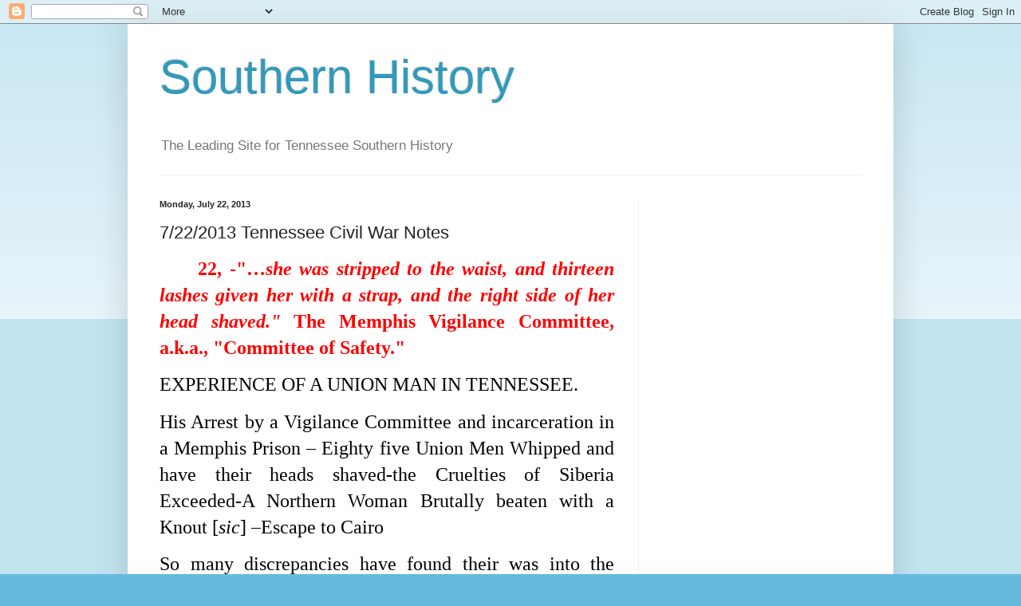

--- FILE ---
content_type: text/html; charset=UTF-8
request_url: http://www.southernhistory.co/2013/07/7222013-tennessee-civil-war-notes.html
body_size: 18158
content:
<!DOCTYPE html>
<html class='v2' dir='ltr' lang='en'>
<head>
<link href='https://www.blogger.com/static/v1/widgets/335934321-css_bundle_v2.css' rel='stylesheet' type='text/css'/>
<meta content='width=1100' name='viewport'/>
<meta content='text/html; charset=UTF-8' http-equiv='Content-Type'/>
<meta content='blogger' name='generator'/>
<link href='http://www.southernhistory.co/favicon.ico' rel='icon' type='image/x-icon'/>
<link href='http://www.southernhistory.co/2013/07/7222013-tennessee-civil-war-notes.html' rel='canonical'/>
<link rel="alternate" type="application/atom+xml" title="Southern History  - Atom" href="http://www.southernhistory.co/feeds/posts/default" />
<link rel="alternate" type="application/rss+xml" title="Southern History  - RSS" href="http://www.southernhistory.co/feeds/posts/default?alt=rss" />
<link rel="service.post" type="application/atom+xml" title="Southern History  - Atom" href="https://www.blogger.com/feeds/5083591607336234859/posts/default" />

<link rel="alternate" type="application/atom+xml" title="Southern History  - Atom" href="http://www.southernhistory.co/feeds/7595714605951568122/comments/default" />
<!--Can't find substitution for tag [blog.ieCssRetrofitLinks]-->
<meta content='http://www.southernhistory.co/2013/07/7222013-tennessee-civil-war-notes.html' property='og:url'/>
<meta content='7/22/2013 Tennessee Civil War Notes' property='og:title'/>
<meta content='  22, -&quot;… she was stripped to the waist, and thirteen lashes given her with a strap, and the right side of her head shaved.&quot;  The Memphis Vi...' property='og:description'/>
<title>Southern History : 7/22/2013 Tennessee Civil War Notes</title>
<style id='page-skin-1' type='text/css'><!--
/*
-----------------------------------------------
Blogger Template Style
Name:     Simple
Designer: Blogger
URL:      www.blogger.com
----------------------------------------------- */
/* Content
----------------------------------------------- */
body {
font: normal normal 12px Arial, Tahoma, Helvetica, FreeSans, sans-serif;
color: #222222;
background: #66bbdd none repeat scroll top left;
padding: 0 40px 40px 40px;
}
html body .region-inner {
min-width: 0;
max-width: 100%;
width: auto;
}
h2 {
font-size: 22px;
}
a:link {
text-decoration:none;
color: #2288bb;
}
a:visited {
text-decoration:none;
color: #888888;
}
a:hover {
text-decoration:underline;
color: #33aaff;
}
.body-fauxcolumn-outer .fauxcolumn-inner {
background: transparent url(https://resources.blogblog.com/blogblog/data/1kt/simple/body_gradient_tile_light.png) repeat scroll top left;
_background-image: none;
}
.body-fauxcolumn-outer .cap-top {
position: absolute;
z-index: 1;
height: 400px;
width: 100%;
}
.body-fauxcolumn-outer .cap-top .cap-left {
width: 100%;
background: transparent url(https://resources.blogblog.com/blogblog/data/1kt/simple/gradients_light.png) repeat-x scroll top left;
_background-image: none;
}
.content-outer {
-moz-box-shadow: 0 0 40px rgba(0, 0, 0, .15);
-webkit-box-shadow: 0 0 5px rgba(0, 0, 0, .15);
-goog-ms-box-shadow: 0 0 10px #333333;
box-shadow: 0 0 40px rgba(0, 0, 0, .15);
margin-bottom: 1px;
}
.content-inner {
padding: 10px 10px;
}
.content-inner {
background-color: #ffffff;
}
/* Header
----------------------------------------------- */
.header-outer {
background: transparent none repeat-x scroll 0 -400px;
_background-image: none;
}
.Header h1 {
font: normal normal 60px Arial, Tahoma, Helvetica, FreeSans, sans-serif;
color: #3399bb;
text-shadow: -1px -1px 1px rgba(0, 0, 0, .2);
}
.Header h1 a {
color: #3399bb;
}
.Header .description {
font-size: 140%;
color: #777777;
}
.header-inner .Header .titlewrapper {
padding: 22px 30px;
}
.header-inner .Header .descriptionwrapper {
padding: 0 30px;
}
/* Tabs
----------------------------------------------- */
.tabs-inner .section:first-child {
border-top: 1px solid #eeeeee;
}
.tabs-inner .section:first-child ul {
margin-top: -1px;
border-top: 1px solid #eeeeee;
border-left: 0 solid #eeeeee;
border-right: 0 solid #eeeeee;
}
.tabs-inner .widget ul {
background: #f5f5f5 url(https://resources.blogblog.com/blogblog/data/1kt/simple/gradients_light.png) repeat-x scroll 0 -800px;
_background-image: none;
border-bottom: 1px solid #eeeeee;
margin-top: 0;
margin-left: -30px;
margin-right: -30px;
}
.tabs-inner .widget li a {
display: inline-block;
padding: .6em 1em;
font: normal normal 14px Arial, Tahoma, Helvetica, FreeSans, sans-serif;
color: #999999;
border-left: 1px solid #ffffff;
border-right: 1px solid #eeeeee;
}
.tabs-inner .widget li:first-child a {
border-left: none;
}
.tabs-inner .widget li.selected a, .tabs-inner .widget li a:hover {
color: #000000;
background-color: #eeeeee;
text-decoration: none;
}
/* Columns
----------------------------------------------- */
.main-outer {
border-top: 0 solid #eeeeee;
}
.fauxcolumn-left-outer .fauxcolumn-inner {
border-right: 1px solid #eeeeee;
}
.fauxcolumn-right-outer .fauxcolumn-inner {
border-left: 1px solid #eeeeee;
}
/* Headings
----------------------------------------------- */
div.widget > h2,
div.widget h2.title {
margin: 0 0 1em 0;
font: normal bold 11px Arial, Tahoma, Helvetica, FreeSans, sans-serif;
color: #000000;
}
/* Widgets
----------------------------------------------- */
.widget .zippy {
color: #999999;
text-shadow: 2px 2px 1px rgba(0, 0, 0, .1);
}
.widget .popular-posts ul {
list-style: none;
}
/* Posts
----------------------------------------------- */
h2.date-header {
font: normal bold 11px Arial, Tahoma, Helvetica, FreeSans, sans-serif;
}
.date-header span {
background-color: transparent;
color: #222222;
padding: inherit;
letter-spacing: inherit;
margin: inherit;
}
.main-inner {
padding-top: 30px;
padding-bottom: 30px;
}
.main-inner .column-center-inner {
padding: 0 15px;
}
.main-inner .column-center-inner .section {
margin: 0 15px;
}
.post {
margin: 0 0 25px 0;
}
h3.post-title, .comments h4 {
font: normal normal 22px Arial, Tahoma, Helvetica, FreeSans, sans-serif;
margin: .75em 0 0;
}
.post-body {
font-size: 110%;
line-height: 1.4;
position: relative;
}
.post-body img, .post-body .tr-caption-container, .Profile img, .Image img,
.BlogList .item-thumbnail img {
padding: 2px;
background: #ffffff;
border: 1px solid #eeeeee;
-moz-box-shadow: 1px 1px 5px rgba(0, 0, 0, .1);
-webkit-box-shadow: 1px 1px 5px rgba(0, 0, 0, .1);
box-shadow: 1px 1px 5px rgba(0, 0, 0, .1);
}
.post-body img, .post-body .tr-caption-container {
padding: 5px;
}
.post-body .tr-caption-container {
color: #222222;
}
.post-body .tr-caption-container img {
padding: 0;
background: transparent;
border: none;
-moz-box-shadow: 0 0 0 rgba(0, 0, 0, .1);
-webkit-box-shadow: 0 0 0 rgba(0, 0, 0, .1);
box-shadow: 0 0 0 rgba(0, 0, 0, .1);
}
.post-header {
margin: 0 0 1.5em;
line-height: 1.6;
font-size: 90%;
}
.post-footer {
margin: 20px -2px 0;
padding: 5px 10px;
color: #666666;
background-color: #f9f9f9;
border-bottom: 1px solid #eeeeee;
line-height: 1.6;
font-size: 90%;
}
#comments .comment-author {
padding-top: 1.5em;
border-top: 1px solid #eeeeee;
background-position: 0 1.5em;
}
#comments .comment-author:first-child {
padding-top: 0;
border-top: none;
}
.avatar-image-container {
margin: .2em 0 0;
}
#comments .avatar-image-container img {
border: 1px solid #eeeeee;
}
/* Comments
----------------------------------------------- */
.comments .comments-content .icon.blog-author {
background-repeat: no-repeat;
background-image: url([data-uri]);
}
.comments .comments-content .loadmore a {
border-top: 1px solid #999999;
border-bottom: 1px solid #999999;
}
.comments .comment-thread.inline-thread {
background-color: #f9f9f9;
}
.comments .continue {
border-top: 2px solid #999999;
}
/* Accents
---------------------------------------------- */
.section-columns td.columns-cell {
border-left: 1px solid #eeeeee;
}
.blog-pager {
background: transparent none no-repeat scroll top center;
}
.blog-pager-older-link, .home-link,
.blog-pager-newer-link {
background-color: #ffffff;
padding: 5px;
}
.footer-outer {
border-top: 0 dashed #bbbbbb;
}
/* Mobile
----------------------------------------------- */
body.mobile  {
background-size: auto;
}
.mobile .body-fauxcolumn-outer {
background: transparent none repeat scroll top left;
}
.mobile .body-fauxcolumn-outer .cap-top {
background-size: 100% auto;
}
.mobile .content-outer {
-webkit-box-shadow: 0 0 3px rgba(0, 0, 0, .15);
box-shadow: 0 0 3px rgba(0, 0, 0, .15);
}
.mobile .tabs-inner .widget ul {
margin-left: 0;
margin-right: 0;
}
.mobile .post {
margin: 0;
}
.mobile .main-inner .column-center-inner .section {
margin: 0;
}
.mobile .date-header span {
padding: 0.1em 10px;
margin: 0 -10px;
}
.mobile h3.post-title {
margin: 0;
}
.mobile .blog-pager {
background: transparent none no-repeat scroll top center;
}
.mobile .footer-outer {
border-top: none;
}
.mobile .main-inner, .mobile .footer-inner {
background-color: #ffffff;
}
.mobile-index-contents {
color: #222222;
}
.mobile-link-button {
background-color: #2288bb;
}
.mobile-link-button a:link, .mobile-link-button a:visited {
color: #ffffff;
}
.mobile .tabs-inner .section:first-child {
border-top: none;
}
.mobile .tabs-inner .PageList .widget-content {
background-color: #eeeeee;
color: #000000;
border-top: 1px solid #eeeeee;
border-bottom: 1px solid #eeeeee;
}
.mobile .tabs-inner .PageList .widget-content .pagelist-arrow {
border-left: 1px solid #eeeeee;
}

--></style>
<style id='template-skin-1' type='text/css'><!--
body {
min-width: 960px;
}
.content-outer, .content-fauxcolumn-outer, .region-inner {
min-width: 960px;
max-width: 960px;
_width: 960px;
}
.main-inner .columns {
padding-left: 0;
padding-right: 310px;
}
.main-inner .fauxcolumn-center-outer {
left: 0;
right: 310px;
/* IE6 does not respect left and right together */
_width: expression(this.parentNode.offsetWidth -
parseInt("0") -
parseInt("310px") + 'px');
}
.main-inner .fauxcolumn-left-outer {
width: 0;
}
.main-inner .fauxcolumn-right-outer {
width: 310px;
}
.main-inner .column-left-outer {
width: 0;
right: 100%;
margin-left: -0;
}
.main-inner .column-right-outer {
width: 310px;
margin-right: -310px;
}
#layout {
min-width: 0;
}
#layout .content-outer {
min-width: 0;
width: 800px;
}
#layout .region-inner {
min-width: 0;
width: auto;
}
body#layout div.add_widget {
padding: 8px;
}
body#layout div.add_widget a {
margin-left: 32px;
}
--></style>
<link href='https://www.blogger.com/dyn-css/authorization.css?targetBlogID=5083591607336234859&amp;zx=4cd53fc7-f3de-4c34-a2a0-bf373314f62d' media='none' onload='if(media!=&#39;all&#39;)media=&#39;all&#39;' rel='stylesheet'/><noscript><link href='https://www.blogger.com/dyn-css/authorization.css?targetBlogID=5083591607336234859&amp;zx=4cd53fc7-f3de-4c34-a2a0-bf373314f62d' rel='stylesheet'/></noscript>
<meta name='google-adsense-platform-account' content='ca-host-pub-1556223355139109'/>
<meta name='google-adsense-platform-domain' content='blogspot.com'/>

<!-- data-ad-client=ca-pub-0352439782566625 -->

</head>
<body class='loading variant-pale'>
<div class='navbar section' id='navbar' name='Navbar'><div class='widget Navbar' data-version='1' id='Navbar1'><script type="text/javascript">
    function setAttributeOnload(object, attribute, val) {
      if(window.addEventListener) {
        window.addEventListener('load',
          function(){ object[attribute] = val; }, false);
      } else {
        window.attachEvent('onload', function(){ object[attribute] = val; });
      }
    }
  </script>
<div id="navbar-iframe-container"></div>
<script type="text/javascript" src="https://apis.google.com/js/platform.js"></script>
<script type="text/javascript">
      gapi.load("gapi.iframes:gapi.iframes.style.bubble", function() {
        if (gapi.iframes && gapi.iframes.getContext) {
          gapi.iframes.getContext().openChild({
              url: 'https://www.blogger.com/navbar/5083591607336234859?po\x3d7595714605951568122\x26origin\x3dhttp://www.southernhistory.co',
              where: document.getElementById("navbar-iframe-container"),
              id: "navbar-iframe"
          });
        }
      });
    </script><script type="text/javascript">
(function() {
var script = document.createElement('script');
script.type = 'text/javascript';
script.src = '//pagead2.googlesyndication.com/pagead/js/google_top_exp.js';
var head = document.getElementsByTagName('head')[0];
if (head) {
head.appendChild(script);
}})();
</script>
</div></div>
<div class='body-fauxcolumns'>
<div class='fauxcolumn-outer body-fauxcolumn-outer'>
<div class='cap-top'>
<div class='cap-left'></div>
<div class='cap-right'></div>
</div>
<div class='fauxborder-left'>
<div class='fauxborder-right'></div>
<div class='fauxcolumn-inner'>
</div>
</div>
<div class='cap-bottom'>
<div class='cap-left'></div>
<div class='cap-right'></div>
</div>
</div>
</div>
<div class='content'>
<div class='content-fauxcolumns'>
<div class='fauxcolumn-outer content-fauxcolumn-outer'>
<div class='cap-top'>
<div class='cap-left'></div>
<div class='cap-right'></div>
</div>
<div class='fauxborder-left'>
<div class='fauxborder-right'></div>
<div class='fauxcolumn-inner'>
</div>
</div>
<div class='cap-bottom'>
<div class='cap-left'></div>
<div class='cap-right'></div>
</div>
</div>
</div>
<div class='content-outer'>
<div class='content-cap-top cap-top'>
<div class='cap-left'></div>
<div class='cap-right'></div>
</div>
<div class='fauxborder-left content-fauxborder-left'>
<div class='fauxborder-right content-fauxborder-right'></div>
<div class='content-inner'>
<header>
<div class='header-outer'>
<div class='header-cap-top cap-top'>
<div class='cap-left'></div>
<div class='cap-right'></div>
</div>
<div class='fauxborder-left header-fauxborder-left'>
<div class='fauxborder-right header-fauxborder-right'></div>
<div class='region-inner header-inner'>
<div class='header section' id='header' name='Header'><div class='widget Header' data-version='1' id='Header1'>
<div id='header-inner'>
<div class='titlewrapper'>
<h1 class='title'>
<a href='http://www.southernhistory.co/'>
Southern History 
</a>
</h1>
</div>
<div class='descriptionwrapper'>
<p class='description'><span>The Leading Site for Tennessee Southern History</span></p>
</div>
</div>
</div></div>
</div>
</div>
<div class='header-cap-bottom cap-bottom'>
<div class='cap-left'></div>
<div class='cap-right'></div>
</div>
</div>
</header>
<div class='tabs-outer'>
<div class='tabs-cap-top cap-top'>
<div class='cap-left'></div>
<div class='cap-right'></div>
</div>
<div class='fauxborder-left tabs-fauxborder-left'>
<div class='fauxborder-right tabs-fauxborder-right'></div>
<div class='region-inner tabs-inner'>
<div class='tabs no-items section' id='crosscol' name='Cross-Column'></div>
<div class='tabs no-items section' id='crosscol-overflow' name='Cross-Column 2'></div>
</div>
</div>
<div class='tabs-cap-bottom cap-bottom'>
<div class='cap-left'></div>
<div class='cap-right'></div>
</div>
</div>
<div class='main-outer'>
<div class='main-cap-top cap-top'>
<div class='cap-left'></div>
<div class='cap-right'></div>
</div>
<div class='fauxborder-left main-fauxborder-left'>
<div class='fauxborder-right main-fauxborder-right'></div>
<div class='region-inner main-inner'>
<div class='columns fauxcolumns'>
<div class='fauxcolumn-outer fauxcolumn-center-outer'>
<div class='cap-top'>
<div class='cap-left'></div>
<div class='cap-right'></div>
</div>
<div class='fauxborder-left'>
<div class='fauxborder-right'></div>
<div class='fauxcolumn-inner'>
</div>
</div>
<div class='cap-bottom'>
<div class='cap-left'></div>
<div class='cap-right'></div>
</div>
</div>
<div class='fauxcolumn-outer fauxcolumn-left-outer'>
<div class='cap-top'>
<div class='cap-left'></div>
<div class='cap-right'></div>
</div>
<div class='fauxborder-left'>
<div class='fauxborder-right'></div>
<div class='fauxcolumn-inner'>
</div>
</div>
<div class='cap-bottom'>
<div class='cap-left'></div>
<div class='cap-right'></div>
</div>
</div>
<div class='fauxcolumn-outer fauxcolumn-right-outer'>
<div class='cap-top'>
<div class='cap-left'></div>
<div class='cap-right'></div>
</div>
<div class='fauxborder-left'>
<div class='fauxborder-right'></div>
<div class='fauxcolumn-inner'>
</div>
</div>
<div class='cap-bottom'>
<div class='cap-left'></div>
<div class='cap-right'></div>
</div>
</div>
<!-- corrects IE6 width calculation -->
<div class='columns-inner'>
<div class='column-center-outer'>
<div class='column-center-inner'>
<div class='main section' id='main' name='Main'><div class='widget Blog' data-version='1' id='Blog1'>
<div class='blog-posts hfeed'>

          <div class="date-outer">
        
<h2 class='date-header'><span>Monday, July 22, 2013</span></h2>

          <div class="date-posts">
        
<div class='post-outer'>
<div class='post hentry uncustomized-post-template' itemprop='blogPost' itemscope='itemscope' itemtype='http://schema.org/BlogPosting'>
<meta content='5083591607336234859' itemprop='blogId'/>
<meta content='7595714605951568122' itemprop='postId'/>
<a name='7595714605951568122'></a>
<h3 class='post-title entry-title' itemprop='name'>
7/22/2013 Tennessee Civil War Notes
</h3>
<div class='post-header'>
<div class='post-header-line-1'></div>
</div>
<div class='post-body entry-content' id='post-body-7595714605951568122' itemprop='description articleBody'>
<div style="direction: ltr;font-family: Tahoma;color: #000000;font-size: 10pt;">  <p class="MsoNormal" style="text-align:justify;text-indent:.5in"><b><font size="5" face="Times New Roman"><font color="#ff0000">22, -"&#8230;<i>she was stripped to the waist, and thirteen lashes given her with a strap, and the right side of her head shaved."  </i>The Memphis Vigilance Committee, a.k.a., "Committee of Safety."</font>&nbsp;<o:p></o:p></font></b></p>  <p class="MsoNormal" style="text-align:justify"><font size="5" face="Times New Roman">EXPERIENCE OF A UNION MAN IN TENNESSEE.  <o:p></o:p></font></p>  <p class="MsoNormal" style="text-align:justify"><font size="5" face="Times New Roman">His Arrest by a Vigilance Committee and incarceration in a Memphis Prison &#8211; Eighty five Union Men Whipped and have their heads shaved-the Cruelties of Siberia Exceeded-A Northern   Woman Brutally beaten with a Knout [<i>sic</i>] &#8211;Escape to Cairo<o:p></o:p></font></p>  <p class="MsoNormal" style="text-align:justify"><font size="5" face="Times New Roman">So many discrepancies have found their was into the statements published by me respecting my arrest, imprisonment and escaped, in and from the City of Memphis, Tennessee,   that I must request the use of your columns to correct the, and reconcile what now see, and justly, conflicting statements.<o:p></o:p></font></p>  <p class="MsoNormal" style="text-align:justify"><font size="5" face="Times New Roman">I think no one will question the assertion, that in Memphis there exists a feeling of greater hostility to the North than in any other portion of the South; that the public   sentiment of that people countenance and approve more flagrant outrages upon the persons and property of those known or supposed to have Union proclivities, that would be tolerated anywhere else. I presume this to be the fact, because there is scarcely an   account of some indignity towards those who are indisposed to blacken their souls with treason, and subject themselves to the just censure of true men everywhere.<o:p></o:p></font></p>  <p class="MsoNormal" style="text-align:justify"><font size="5" face="Times New Roman">To those who are familiar with the state of affairs in that vicinity for the past five months, this has been known; and it has been accounted for solely upon the ground that   in no city [in the] South&nbsp;&nbsp; is there a larger proportion of Northern men, and of a class, too, who have no regard for the principles which should actuate all Americans in this crisis. Men who have learned, in the midst of starving, to forget all the principles   which they were so well calculated to instill, and have become more Southern than the Southerner, and are now seeking, with the zeal of apostates, to prove themselves worthy [of] the of those among whom their lots have been cast; trampling under foot, in their   eagerness to accomplish this end, all the claims of a common humanity, and rendering themselves amenable to the just vengeance of every man who loves his country, or abhors cruelty and oppression.<o:p></o:p></font></p>  <p class="MsoNormal" style="text-align:justify"><font size="5" face="Times New Roman">In the statement I am about to give, I shall speak only of "that which I have seen," and in no case draw upon my fancy.<o:p></o:p></font></p>  <p class="MsoNormal" style="text-align:justify"><font size="5" face="Times New Roman">I am a Southern man myself, by birth, education and feeling all my prejudices have been with the South, and I would not now say one work to cast odium upon a people whom I   love, and for whom I would willingly sacrifice my own life, were it necessary, in defence of their rights, or in the maintenance of any principle. But when no wrong has been inflicted, no injury sustained, and no principle is contended for on their part, I   cannot, and will not, prove my devotion to the South by avowing myself a traitor the country, for the sole purpose of aiding in the aggrandizement of those who have long since proven themselves unworthy [of] the confidence not only of the South, but of honest   men everywhere. Men who, were it necessary to accomplish their own ambitious ends, would lay their hands upon the pillars of the temple of liberty and pull them too the earth, though in the doing so they buried every hope of freedom throughout the world. Men   politically and morally lost to all the principles of honor, and actuated solely by the selfish desire to elevate themselves event to ignoble positions, if they promise power and wealth.<o:p></o:p></font></p>  <p class="MsoNormal" style="text-align:justify"><font size="5" face="Times New Roman">It was my misfortune to view the present revolution in this light; and hence I became at once obnoxious to the goof people of Memphis, who are unable to understand how it   is possible for any one to regard it otherwise than as a war for freedom and the rights of man.<o:p></o:p></font></p>  <p class="MsoNormal" style="text-align:justify"><font size="5" face="Times New Roman">Being thus blinded, I had the temerity to address a communication to the New York  <i>Tribune</i>, in March last, commenting somewhat severely upon the conduct of the Memphisians in according an honorable reception a band of sturdy souls fro Mississippi, on their way to the seat of war in Florida. In that latter some surprise was expressed,   and a body of men marching under a flag hostile to their own, with the avowed purpose of joining an army soon, as was expected, to engage ours in deadly conflict, should receive such cordial welcome, and bear away with them such unmistakable manifestations   of friendship.<o:p></o:p></font></p>  <p class="MsoNormal" style="text-align:justify"><font size="5" face="Times New Roman">The character of Tennesseans had always been that of honorable men, and it could but excite surprise that, while receiving all the benefits and blessing resulting from the   Union, they should permit those avowedly their enemies to march unmolested through their streets, and carry with them the impr5ession that Memphis was already as unanimous as Mississippi.<o:p></o:p></font></p>  <p class="MsoNormal" style="text-align:justify"><font size="5" face="Times New Roman">This was regarded as a crime far too heinous to go unpunished; and accordingly, when the contents of that letter became know to the people of that righteous city there was   an universal demand for the author-couched, however, in such terms and promising him such evidences of their regard ad induced him-modest man as the was-to keep them ignorant as to his identity thus avoiding the hospitalities and honors which have been thrust   upon him. Let no one imagine, however, that I was safe, unless some proof was brought forward and the authorship of the letter clearly established. Noting could be more erroneous than such an ideal Suspicion only as requisite, and this could easily be directed   against me by any one who cherishes any ill will towards me.<o:p></o:p></font></p>  <p class="MsoNormal" style="text-align:justify"><font size="5" face="Times New Roman">This was soon apparent, and a few days after the letter had been copied from the  <i>Tribune</i> into the <i>Avalance,</i><a href="file:///C:/Users/bg04005/Desktop/BIG%20ONE/BIG%20ONE%20SHO%20NUFF.doc#_ftn1" name="_ftnref1" title=""><span class="MsoFootnoteReference"><!--[if !supportFootnotes]--><span class="MsoFootnoteReference">[1]</span><!--[endif]--></span></a>   I had the honor of being visited by a select number of the immortal "Vigilance Committee," who respectfully requested to examine my effects. Nothing could have been more respectful than their demeanor; indeed, it was entirely too much so, and excited itself   some apprehension and gave me a tickling sensation in the region of the thorax. After a thorough examination had been made, and innumerable questions asked, tending to fix the authorship of that particular letter upon me, all of which were in vain, I was politely   informed that they "believed me to be a ____ Abolitionist, and intended to settle my case in the morning.<o:p></o:p></font></p>  <p class="MsoNormal" style="text-align:justify"><font size="5" face="Times New Roman">The precise meaning of this was readily understood, and I was locked up, that evening, under the firm conviction that it was my last night on earth. Excitement ran high, and   the general demand was for the execution of an Abolitionist, or one supposed to be tinctured with this heresy. And, from what I knew and had seen of the disposition made of such, I was justified in regarding my position as exceedingly critical.<o:p></o:p></font></p>  <p class="MsoNormal" style="text-align:justify"><font size="5" face="Times New Roman">In the morning, however, I was brought before the Vigilance Committee and underwent another examination, in which all the members who desired participated. It was evident   that there was no disposition to find me "not guilty?' the only object being to find an excuse to justify my execution. Here I stood before sixty men, every man of who was eager to sigh my death warrant. Not one of them evinced the least disposition to give   me their benefit of circumstances in my favor; but all were actuated by the determination to find me guilty, and where justly or unjustly. And while admitting that there was no tangible evidence against me, going to show that I was even a Northern man, much   less an Abolitionist, they communicated their intention to confine me in the dungeon of the jail until they could ascertain from their friends in Baltimore and Washington what my real sentiments were. Accordingly, I was thrown into an underground apartment,   rendered horrible by the absence of light and air, and loathsome by the presence of the accumulated filth of years; a prison quite equal to the famous "Blackhole of Calcutta," in its abominations.<o:p></o:p></font></p>  <p class="MsoNormal" style="text-align:justify"><font size="5" face="Times New Roman">The fare was in keeping with the quarters, and consisted of corn bread and as small quantity of water doled out in the morning of each day. Here, with the thermometer at about   95, I was compelled to remain from the 25<sup>th</sup> of April to the 6<sup>th</sup> of June, denied the privileges of communicating with my friends, and all access to me from them forbidden.<o:p></o:p></font></p>  <p class="MsoNormal" style="text-align:justify"><font size="5" face="Times New Roman">While here, I was frequently an eyewitness to some of the cruelest outrages that I believe it [is] possible for the ingenuity or depravity of man to devise. Outrages so entirely   at variance with all my former conceptions of Southern character as (had I not witnessed them myself,) would have appeared not only improbable, but impossible, to have been committed by them, and I cannot believe that in any other portions of the South, or   among purely Southern men, such acts would be tolerated for a moment-indignities and enormities towards not only men but women, which have almost frozen the blood in my veins, and aroused "a vengeance blood alone can quell;" a feeling of bitter and unrelenting   hostility, which cannot be eradicated until a retribution as righteous as just, have been visited upon every an who has been a participant in such demoniac pleasures. Towards  <i>men</i>, these cruelties were of daily occurrence, and the evidence of every man in Cairo connected with our army, will corroborate my statement-that more than  <i>eighty five men have had their heads shaved and their backs lacerated by the knout since the middle of last April</i>. [<i>sic</i>] More than that number have found their way to Cairo, and are not waiting an opportunity to return and inflict summary punishment   upon the people of that doomed city.<o:p></o:p></font></p>  <p class="MsoNormal" style="text-align:justify"><font size="5" face="Times New Roman">To this I had almost become accustomed, and looked quite naturally every morning for the perpetration of such outrages, but even this had not prepared me for what I had to   witness before I left their prison. In all my imaginings, I never dreamed that in any moment of excitement there could be found, in any portion of this land, one single man who would be base enough and fiend enough, to lay the lash upon the back of an innocent   and defenceless <i>woman</i>. [<i>sic</i>] Incredible as it appears, it was done in the City of Memphis, on the 19<sup>th</sup> of May. [<i>sic</i>] The victim was a young, beautiful, refined and accomplished lady, who had resided there for one year. Her offence   was being from Maine, and expressing to loudly here wishes for the success of our arms.<o:p></o:p></font></p>  <p class="MsoNormal" style="text-align:justify"><font size="5" face="Times New Roman">She purchased a ticket for Cairo, and it appears was congratulating herself upon soon reaching a land of liberty, when an officer by the name of  <span style="font-variant:small-caps">THURMAN arrested</span> and brought here in the jail. She was confined all night, and in the morning about six o'clock she was brought in front of the rear door of the jail (in the yard), and after  <i>three</i> [<i>sic</i>] men had been whipped with the <i>knout</i>, [<i>sic</i>] and their heads shaved,  <i>she was stripped to the waist, and thirteen lashes given her with a strap, and the right side of her head shaved.  </i>[<i>sic</i>] The wretch who did the whipping is named <span style="font-variant:small-caps">  John Durall</span>, and was originally a resident of <i>Cleveland</i>, Ohio, while this other fiend who held her arms, had recently left  <i>Syracuse</i>, New York, and is named <span style="font-variant:small-caps">Thomas McElroy</span>.<o:p></o:p></font></p>  <p class="MsoNormal" style="text-align:justify"><font size="5" face="Times New Roman">The outrage took place not more than five feet from where I was standing, inside the passage in the yard, and she fell back against the door when released. I spoke to her   fully five minutes, and know her name and address, and have her likeness now in my possession. I shall never forget her appearance while suffering the infliction of this tremendous outrage. No one work escaped her lips; not a groan came up fro her breast;   not a sight was audible. But, the livid hue of her face, the compressed lips, the quivering of every muscle, attested how terrible was her woe, how keenly she felt the impious wrong. Would to God the advancing columns of our army could, at that moment, have   entered that yard, and torn those incarnate devils limb from limb, and meted [<i>sic</i>] out to all concerned in this infamous proceeding-whether as participants or spectators-a punishment commensurate with their crime. And should the day come, when Union   men dare to avow their sentiments in that city, and the presence of our army enable the eye witnesses to this transaction to return, there will be a terrible reckoning required at the hands of these barbarians.<o:p></o:p></font></p>  <p class="MsoNormal" style="text-align:justify"><font size="5" face="Times New Roman">I remained in this prison until the 6<sup>th</sup> of June, when, through the instrumentality of a true and noble woman, I was enabled to affect my escape. Money, of which   there was a scarcity, triumphed on the fidelity of one of the attaches of the jail. My den was opened and I was free. That I lost no time in finding other quarters may readily be imagined, and I succeeded in securing a hiding place with an old Irish woman   until I could leave the city. This I did on the 11<sup>th</sup> of June, with but five dollars in my pocket, which carried me to Jackson, and from that point I was compelled to make my way to Cairo-one hundred and twenty miles without one cent, and through   a section country where I would have been hung in a moment if suspected of being from the North. I succeeded, however, after a jouironey of three days, with a mouthful to eat, in reaching the land of promise.<o:p></o:p></font></p>  <p class="MsoNormal" style="text-align:justify"><font size="5" face="Times New Roman">When I came in sight of the "Stars and Stripes" floating from the encampment at Bird's Point, all fatigue was forgotten, and with horse speed I ran until I was with the line   of our troops No mortal man, unless under similar circumstances, can form an idea of the feeling which possessed me at that moment-the deep and profound gratitude to God for having guided me through so many perils and dangers, and brought me once again to   freedom&#8230;.<o:p></o:p></font></p>  <p class="MsoNormal" style="text-align:justify"><font size="5" face="Times New Roman">~ ~ ~<o:p></o:p></font></p>  <p class="MsoNormal" style="text-align:justify"><font size="5" face="Times New Roman">July 18, 1861<o:p></o:p></font></p>  <font size="5" face="Times New Roman"><b>Philadelphia <i>Inquirer</i>, July 22, 1861</b></font>  <div><!--[if !supportFootnotes]--><br clear="all">  <hr align="left" size="1" width="33%">  <!--[endif]-->  <div id="ftn1">  <h1 style="text-align:justify"><font size="2"><a href="file:///C:/Users/bg04005/Desktop/BIG%20ONE/BIG%20ONE%20SHO%20NUFF.doc#_ftnref1" name="_ftn1" title=""><span class="MsoFootnoteReference"><span style="mso-bidi-font-size: 12.0pt;font-family:&quot;Times New Roman&quot;,&quot;serif&quot;"><!--[if !supportFootnotes]--><span class="MsoFootnoteReference">[1]</span><!--[endif]--></span></span></a><span style="mso-bidi-font-size:12.0pt;font-family:&quot;Times New Roman&quot;,&quot;serif&quot;">   Not extant.<o:p></o:p></span></font></h1>  </div>  </div>  <div><br>  <div style="font-family:Tahoma; font-size:13px">  <div style="font-size:13px">  <div style="font-size:13px">  <p><font face="Arial">James B. Jones, Jr.</font></p>  <p style="font-family:Tahoma">Public Historian</p>  <p style="font-family:Tahoma">Tennessee Historical Commission</p>  <p style="font-family:Tahoma">2941 Lebanon Road</p>  <p style="font-family:Tahoma">Nashville, TN&nbsp; 37214</p>  <p style="font-family:Tahoma">(615)-532-1550&nbsp; x115</p>  <p style="font-family:Tahoma">(615)-532-1549&nbsp; FAX</p>  <p style="font-family:Tahoma">&nbsp;</p>  </div>  </div>  </div>  </div>  </div>  
<div style='clear: both;'></div>
</div>
<div class='post-footer'>
<div class='post-footer-line post-footer-line-1'>
<span class='post-author vcard'>
Posted by
<span class='fn' itemprop='author' itemscope='itemscope' itemtype='http://schema.org/Person'>
<meta content='https://www.blogger.com/profile/15140107322784588284' itemprop='url'/>
<a class='g-profile' href='https://www.blogger.com/profile/15140107322784588284' rel='author' title='author profile'>
<span itemprop='name'>Boyd Jones</span>
</a>
</span>
</span>
<span class='post-timestamp'>
at
<meta content='http://www.southernhistory.co/2013/07/7222013-tennessee-civil-war-notes.html' itemprop='url'/>
<a class='timestamp-link' href='http://www.southernhistory.co/2013/07/7222013-tennessee-civil-war-notes.html' rel='bookmark' title='permanent link'><abbr class='published' itemprop='datePublished' title='2013-07-22T09:47:00-05:00'>9:47&#8239;AM</abbr></a>
</span>
<span class='post-comment-link'>
</span>
<span class='post-icons'>
<span class='item-action'>
<a href='https://www.blogger.com/email-post/5083591607336234859/7595714605951568122' title='Email Post'>
<img alt='' class='icon-action' height='13' src='https://resources.blogblog.com/img/icon18_email.gif' width='18'/>
</a>
</span>
<span class='item-control blog-admin pid-2103174105'>
<a href='https://www.blogger.com/post-edit.g?blogID=5083591607336234859&postID=7595714605951568122&from=pencil' title='Edit Post'>
<img alt='' class='icon-action' height='18' src='https://resources.blogblog.com/img/icon18_edit_allbkg.gif' width='18'/>
</a>
</span>
</span>
<div class='post-share-buttons goog-inline-block'>
</div>
</div>
<div class='post-footer-line post-footer-line-2'>
<span class='post-labels'>
</span>
</div>
<div class='post-footer-line post-footer-line-3'>
<span class='post-location'>
</span>
</div>
</div>
</div>
<div class='comments' id='comments'>
<a name='comments'></a>
<h4>No comments:</h4>
<div id='Blog1_comments-block-wrapper'>
<dl class='avatar-comment-indent' id='comments-block'>
</dl>
</div>
<p class='comment-footer'>
<a href='https://www.blogger.com/comment/fullpage/post/5083591607336234859/7595714605951568122' onclick=''>Post a Comment</a>
</p>
</div>
</div>

        </div></div>
      
</div>
<div class='blog-pager' id='blog-pager'>
<span id='blog-pager-newer-link'>
<a class='blog-pager-newer-link' href='http://www.southernhistory.co/2013/07/7232013-tennessee-civil-war-notes.html' id='Blog1_blog-pager-newer-link' title='Newer Post'>Newer Post</a>
</span>
<span id='blog-pager-older-link'>
<a class='blog-pager-older-link' href='http://www.southernhistory.co/2013/07/7212013-tennessee-civil-war-notes.html' id='Blog1_blog-pager-older-link' title='Older Post'>Older Post</a>
</span>
<a class='home-link' href='http://www.southernhistory.co/'>Home</a>
</div>
<div class='clear'></div>
<div class='post-feeds'>
<div class='feed-links'>
Subscribe to:
<a class='feed-link' href='http://www.southernhistory.co/feeds/7595714605951568122/comments/default' target='_blank' type='application/atom+xml'>Post Comments (Atom)</a>
</div>
</div>
</div></div>
</div>
</div>
<div class='column-left-outer'>
<div class='column-left-inner'>
<aside>
</aside>
</div>
</div>
<div class='column-right-outer'>
<div class='column-right-inner'>
<aside>
<div class='sidebar section' id='sidebar-right-1'><div class='widget AdSense' data-version='1' id='AdSense3'>
<div class='widget-content'>
<script type="text/javascript"><!--
google_ad_client = "ca-pub-0352439782566625";
google_ad_host = "ca-host-pub-1556223355139109";
google_ad_host_channel = "L0001";
/* publichistorians_sidebar-right-1_AdSense3_250x250_as */
google_ad_slot = "1181657231";
google_ad_width = 250;
google_ad_height = 250;
//-->
</script>
<script type="text/javascript"
src="http://pagead2.googlesyndication.com/pagead/show_ads.js">
</script>
<div class='clear'></div>
</div>
</div><div class='widget AdSense' data-version='1' id='AdSense1'>
<div class='widget-content'>
<script type="text/javascript"><!--
google_ad_client="pub-0352439782566625";
google_ad_host="pub-1556223355139109";
google_ad_host_channel="00000";
google_ad_width=180;
google_ad_height=150;
google_ad_format="180x150_as";
google_ad_type="text";
google_color_border="FFFFFF";
google_color_bg="FFFFFF";
google_color_link="999999";
google_color_url="5588AA";
google_color_text="666666";
//--></script>
<script type="text/javascript"
  src="http://pagead2.googlesyndication.com/pagead/show_ads.js">
</script>
<div class='clear'></div>
</div>
</div><div class='widget HTML' data-version='1' id='HTML3'>
<div class='widget-content'>
<script src="http://www.google-analytics.com/urchin.js" type="text/javascript">
</script>
<script type="text/javascript">
_uacct = "UA-1246841-8";
urchinTracker();
</script>
</div>
<div class='clear'></div>
</div><div class='widget BlogArchive' data-version='1' id='BlogArchive1'>
<h2>Blog Archive</h2>
<div class='widget-content'>
<div id='ArchiveList'>
<div id='BlogArchive1_ArchiveList'>
<ul class='hierarchy'>
<li class='archivedate collapsed'>
<a class='toggle' href='javascript:void(0)'>
<span class='zippy'>

        &#9658;&#160;
      
</span>
</a>
<a class='post-count-link' href='http://www.southernhistory.co/2023/'>
2023
</a>
<span class='post-count' dir='ltr'>(1)</span>
<ul class='hierarchy'>
<li class='archivedate collapsed'>
<a class='toggle' href='javascript:void(0)'>
<span class='zippy'>

        &#9658;&#160;
      
</span>
</a>
<a class='post-count-link' href='http://www.southernhistory.co/2023/08/'>
August
</a>
<span class='post-count' dir='ltr'>(1)</span>
</li>
</ul>
</li>
</ul>
<ul class='hierarchy'>
<li class='archivedate collapsed'>
<a class='toggle' href='javascript:void(0)'>
<span class='zippy'>

        &#9658;&#160;
      
</span>
</a>
<a class='post-count-link' href='http://www.southernhistory.co/2021/'>
2021
</a>
<span class='post-count' dir='ltr'>(3)</span>
<ul class='hierarchy'>
<li class='archivedate collapsed'>
<a class='toggle' href='javascript:void(0)'>
<span class='zippy'>

        &#9658;&#160;
      
</span>
</a>
<a class='post-count-link' href='http://www.southernhistory.co/2021/11/'>
November
</a>
<span class='post-count' dir='ltr'>(3)</span>
</li>
</ul>
</li>
</ul>
<ul class='hierarchy'>
<li class='archivedate collapsed'>
<a class='toggle' href='javascript:void(0)'>
<span class='zippy'>

        &#9658;&#160;
      
</span>
</a>
<a class='post-count-link' href='http://www.southernhistory.co/2020/'>
2020
</a>
<span class='post-count' dir='ltr'>(1)</span>
<ul class='hierarchy'>
<li class='archivedate collapsed'>
<a class='toggle' href='javascript:void(0)'>
<span class='zippy'>

        &#9658;&#160;
      
</span>
</a>
<a class='post-count-link' href='http://www.southernhistory.co/2020/10/'>
October
</a>
<span class='post-count' dir='ltr'>(1)</span>
</li>
</ul>
</li>
</ul>
<ul class='hierarchy'>
<li class='archivedate collapsed'>
<a class='toggle' href='javascript:void(0)'>
<span class='zippy'>

        &#9658;&#160;
      
</span>
</a>
<a class='post-count-link' href='http://www.southernhistory.co/2018/'>
2018
</a>
<span class='post-count' dir='ltr'>(2)</span>
<ul class='hierarchy'>
<li class='archivedate collapsed'>
<a class='toggle' href='javascript:void(0)'>
<span class='zippy'>

        &#9658;&#160;
      
</span>
</a>
<a class='post-count-link' href='http://www.southernhistory.co/2018/10/'>
October
</a>
<span class='post-count' dir='ltr'>(1)</span>
</li>
</ul>
<ul class='hierarchy'>
<li class='archivedate collapsed'>
<a class='toggle' href='javascript:void(0)'>
<span class='zippy'>

        &#9658;&#160;
      
</span>
</a>
<a class='post-count-link' href='http://www.southernhistory.co/2018/03/'>
March
</a>
<span class='post-count' dir='ltr'>(1)</span>
</li>
</ul>
</li>
</ul>
<ul class='hierarchy'>
<li class='archivedate collapsed'>
<a class='toggle' href='javascript:void(0)'>
<span class='zippy'>

        &#9658;&#160;
      
</span>
</a>
<a class='post-count-link' href='http://www.southernhistory.co/2017/'>
2017
</a>
<span class='post-count' dir='ltr'>(3)</span>
<ul class='hierarchy'>
<li class='archivedate collapsed'>
<a class='toggle' href='javascript:void(0)'>
<span class='zippy'>

        &#9658;&#160;
      
</span>
</a>
<a class='post-count-link' href='http://www.southernhistory.co/2017/12/'>
December
</a>
<span class='post-count' dir='ltr'>(2)</span>
</li>
</ul>
<ul class='hierarchy'>
<li class='archivedate collapsed'>
<a class='toggle' href='javascript:void(0)'>
<span class='zippy'>

        &#9658;&#160;
      
</span>
</a>
<a class='post-count-link' href='http://www.southernhistory.co/2017/06/'>
June
</a>
<span class='post-count' dir='ltr'>(1)</span>
</li>
</ul>
</li>
</ul>
<ul class='hierarchy'>
<li class='archivedate collapsed'>
<a class='toggle' href='javascript:void(0)'>
<span class='zippy'>

        &#9658;&#160;
      
</span>
</a>
<a class='post-count-link' href='http://www.southernhistory.co/2016/'>
2016
</a>
<span class='post-count' dir='ltr'>(61)</span>
<ul class='hierarchy'>
<li class='archivedate collapsed'>
<a class='toggle' href='javascript:void(0)'>
<span class='zippy'>

        &#9658;&#160;
      
</span>
</a>
<a class='post-count-link' href='http://www.southernhistory.co/2016/10/'>
October
</a>
<span class='post-count' dir='ltr'>(1)</span>
</li>
</ul>
<ul class='hierarchy'>
<li class='archivedate collapsed'>
<a class='toggle' href='javascript:void(0)'>
<span class='zippy'>

        &#9658;&#160;
      
</span>
</a>
<a class='post-count-link' href='http://www.southernhistory.co/2016/06/'>
June
</a>
<span class='post-count' dir='ltr'>(4)</span>
</li>
</ul>
<ul class='hierarchy'>
<li class='archivedate collapsed'>
<a class='toggle' href='javascript:void(0)'>
<span class='zippy'>

        &#9658;&#160;
      
</span>
</a>
<a class='post-count-link' href='http://www.southernhistory.co/2016/05/'>
May
</a>
<span class='post-count' dir='ltr'>(20)</span>
</li>
</ul>
<ul class='hierarchy'>
<li class='archivedate collapsed'>
<a class='toggle' href='javascript:void(0)'>
<span class='zippy'>

        &#9658;&#160;
      
</span>
</a>
<a class='post-count-link' href='http://www.southernhistory.co/2016/04/'>
April
</a>
<span class='post-count' dir='ltr'>(19)</span>
</li>
</ul>
<ul class='hierarchy'>
<li class='archivedate collapsed'>
<a class='toggle' href='javascript:void(0)'>
<span class='zippy'>

        &#9658;&#160;
      
</span>
</a>
<a class='post-count-link' href='http://www.southernhistory.co/2016/03/'>
March
</a>
<span class='post-count' dir='ltr'>(8)</span>
</li>
</ul>
<ul class='hierarchy'>
<li class='archivedate collapsed'>
<a class='toggle' href='javascript:void(0)'>
<span class='zippy'>

        &#9658;&#160;
      
</span>
</a>
<a class='post-count-link' href='http://www.southernhistory.co/2016/02/'>
February
</a>
<span class='post-count' dir='ltr'>(7)</span>
</li>
</ul>
<ul class='hierarchy'>
<li class='archivedate collapsed'>
<a class='toggle' href='javascript:void(0)'>
<span class='zippy'>

        &#9658;&#160;
      
</span>
</a>
<a class='post-count-link' href='http://www.southernhistory.co/2016/01/'>
January
</a>
<span class='post-count' dir='ltr'>(2)</span>
</li>
</ul>
</li>
</ul>
<ul class='hierarchy'>
<li class='archivedate collapsed'>
<a class='toggle' href='javascript:void(0)'>
<span class='zippy'>

        &#9658;&#160;
      
</span>
</a>
<a class='post-count-link' href='http://www.southernhistory.co/2015/'>
2015
</a>
<span class='post-count' dir='ltr'>(197)</span>
<ul class='hierarchy'>
<li class='archivedate collapsed'>
<a class='toggle' href='javascript:void(0)'>
<span class='zippy'>

        &#9658;&#160;
      
</span>
</a>
<a class='post-count-link' href='http://www.southernhistory.co/2015/12/'>
December
</a>
<span class='post-count' dir='ltr'>(7)</span>
</li>
</ul>
<ul class='hierarchy'>
<li class='archivedate collapsed'>
<a class='toggle' href='javascript:void(0)'>
<span class='zippy'>

        &#9658;&#160;
      
</span>
</a>
<a class='post-count-link' href='http://www.southernhistory.co/2015/11/'>
November
</a>
<span class='post-count' dir='ltr'>(1)</span>
</li>
</ul>
<ul class='hierarchy'>
<li class='archivedate collapsed'>
<a class='toggle' href='javascript:void(0)'>
<span class='zippy'>

        &#9658;&#160;
      
</span>
</a>
<a class='post-count-link' href='http://www.southernhistory.co/2015/10/'>
October
</a>
<span class='post-count' dir='ltr'>(1)</span>
</li>
</ul>
<ul class='hierarchy'>
<li class='archivedate collapsed'>
<a class='toggle' href='javascript:void(0)'>
<span class='zippy'>

        &#9658;&#160;
      
</span>
</a>
<a class='post-count-link' href='http://www.southernhistory.co/2015/09/'>
September
</a>
<span class='post-count' dir='ltr'>(1)</span>
</li>
</ul>
<ul class='hierarchy'>
<li class='archivedate collapsed'>
<a class='toggle' href='javascript:void(0)'>
<span class='zippy'>

        &#9658;&#160;
      
</span>
</a>
<a class='post-count-link' href='http://www.southernhistory.co/2015/08/'>
August
</a>
<span class='post-count' dir='ltr'>(7)</span>
</li>
</ul>
<ul class='hierarchy'>
<li class='archivedate collapsed'>
<a class='toggle' href='javascript:void(0)'>
<span class='zippy'>

        &#9658;&#160;
      
</span>
</a>
<a class='post-count-link' href='http://www.southernhistory.co/2015/07/'>
July
</a>
<span class='post-count' dir='ltr'>(17)</span>
</li>
</ul>
<ul class='hierarchy'>
<li class='archivedate collapsed'>
<a class='toggle' href='javascript:void(0)'>
<span class='zippy'>

        &#9658;&#160;
      
</span>
</a>
<a class='post-count-link' href='http://www.southernhistory.co/2015/06/'>
June
</a>
<span class='post-count' dir='ltr'>(23)</span>
</li>
</ul>
<ul class='hierarchy'>
<li class='archivedate collapsed'>
<a class='toggle' href='javascript:void(0)'>
<span class='zippy'>

        &#9658;&#160;
      
</span>
</a>
<a class='post-count-link' href='http://www.southernhistory.co/2015/05/'>
May
</a>
<span class='post-count' dir='ltr'>(22)</span>
</li>
</ul>
<ul class='hierarchy'>
<li class='archivedate collapsed'>
<a class='toggle' href='javascript:void(0)'>
<span class='zippy'>

        &#9658;&#160;
      
</span>
</a>
<a class='post-count-link' href='http://www.southernhistory.co/2015/04/'>
April
</a>
<span class='post-count' dir='ltr'>(23)</span>
</li>
</ul>
<ul class='hierarchy'>
<li class='archivedate collapsed'>
<a class='toggle' href='javascript:void(0)'>
<span class='zippy'>

        &#9658;&#160;
      
</span>
</a>
<a class='post-count-link' href='http://www.southernhistory.co/2015/03/'>
March
</a>
<span class='post-count' dir='ltr'>(30)</span>
</li>
</ul>
<ul class='hierarchy'>
<li class='archivedate collapsed'>
<a class='toggle' href='javascript:void(0)'>
<span class='zippy'>

        &#9658;&#160;
      
</span>
</a>
<a class='post-count-link' href='http://www.southernhistory.co/2015/02/'>
February
</a>
<span class='post-count' dir='ltr'>(25)</span>
</li>
</ul>
<ul class='hierarchy'>
<li class='archivedate collapsed'>
<a class='toggle' href='javascript:void(0)'>
<span class='zippy'>

        &#9658;&#160;
      
</span>
</a>
<a class='post-count-link' href='http://www.southernhistory.co/2015/01/'>
January
</a>
<span class='post-count' dir='ltr'>(40)</span>
</li>
</ul>
</li>
</ul>
<ul class='hierarchy'>
<li class='archivedate collapsed'>
<a class='toggle' href='javascript:void(0)'>
<span class='zippy'>

        &#9658;&#160;
      
</span>
</a>
<a class='post-count-link' href='http://www.southernhistory.co/2014/'>
2014
</a>
<span class='post-count' dir='ltr'>(307)</span>
<ul class='hierarchy'>
<li class='archivedate collapsed'>
<a class='toggle' href='javascript:void(0)'>
<span class='zippy'>

        &#9658;&#160;
      
</span>
</a>
<a class='post-count-link' href='http://www.southernhistory.co/2014/12/'>
December
</a>
<span class='post-count' dir='ltr'>(22)</span>
</li>
</ul>
<ul class='hierarchy'>
<li class='archivedate collapsed'>
<a class='toggle' href='javascript:void(0)'>
<span class='zippy'>

        &#9658;&#160;
      
</span>
</a>
<a class='post-count-link' href='http://www.southernhistory.co/2014/11/'>
November
</a>
<span class='post-count' dir='ltr'>(24)</span>
</li>
</ul>
<ul class='hierarchy'>
<li class='archivedate collapsed'>
<a class='toggle' href='javascript:void(0)'>
<span class='zippy'>

        &#9658;&#160;
      
</span>
</a>
<a class='post-count-link' href='http://www.southernhistory.co/2014/10/'>
October
</a>
<span class='post-count' dir='ltr'>(27)</span>
</li>
</ul>
<ul class='hierarchy'>
<li class='archivedate collapsed'>
<a class='toggle' href='javascript:void(0)'>
<span class='zippy'>

        &#9658;&#160;
      
</span>
</a>
<a class='post-count-link' href='http://www.southernhistory.co/2014/09/'>
September
</a>
<span class='post-count' dir='ltr'>(24)</span>
</li>
</ul>
<ul class='hierarchy'>
<li class='archivedate collapsed'>
<a class='toggle' href='javascript:void(0)'>
<span class='zippy'>

        &#9658;&#160;
      
</span>
</a>
<a class='post-count-link' href='http://www.southernhistory.co/2014/08/'>
August
</a>
<span class='post-count' dir='ltr'>(8)</span>
</li>
</ul>
<ul class='hierarchy'>
<li class='archivedate collapsed'>
<a class='toggle' href='javascript:void(0)'>
<span class='zippy'>

        &#9658;&#160;
      
</span>
</a>
<a class='post-count-link' href='http://www.southernhistory.co/2014/07/'>
July
</a>
<span class='post-count' dir='ltr'>(26)</span>
</li>
</ul>
<ul class='hierarchy'>
<li class='archivedate collapsed'>
<a class='toggle' href='javascript:void(0)'>
<span class='zippy'>

        &#9658;&#160;
      
</span>
</a>
<a class='post-count-link' href='http://www.southernhistory.co/2014/06/'>
June
</a>
<span class='post-count' dir='ltr'>(25)</span>
</li>
</ul>
<ul class='hierarchy'>
<li class='archivedate collapsed'>
<a class='toggle' href='javascript:void(0)'>
<span class='zippy'>

        &#9658;&#160;
      
</span>
</a>
<a class='post-count-link' href='http://www.southernhistory.co/2014/05/'>
May
</a>
<span class='post-count' dir='ltr'>(22)</span>
</li>
</ul>
<ul class='hierarchy'>
<li class='archivedate collapsed'>
<a class='toggle' href='javascript:void(0)'>
<span class='zippy'>

        &#9658;&#160;
      
</span>
</a>
<a class='post-count-link' href='http://www.southernhistory.co/2014/04/'>
April
</a>
<span class='post-count' dir='ltr'>(30)</span>
</li>
</ul>
<ul class='hierarchy'>
<li class='archivedate collapsed'>
<a class='toggle' href='javascript:void(0)'>
<span class='zippy'>

        &#9658;&#160;
      
</span>
</a>
<a class='post-count-link' href='http://www.southernhistory.co/2014/03/'>
March
</a>
<span class='post-count' dir='ltr'>(36)</span>
</li>
</ul>
<ul class='hierarchy'>
<li class='archivedate collapsed'>
<a class='toggle' href='javascript:void(0)'>
<span class='zippy'>

        &#9658;&#160;
      
</span>
</a>
<a class='post-count-link' href='http://www.southernhistory.co/2014/02/'>
February
</a>
<span class='post-count' dir='ltr'>(33)</span>
</li>
</ul>
<ul class='hierarchy'>
<li class='archivedate collapsed'>
<a class='toggle' href='javascript:void(0)'>
<span class='zippy'>

        &#9658;&#160;
      
</span>
</a>
<a class='post-count-link' href='http://www.southernhistory.co/2014/01/'>
January
</a>
<span class='post-count' dir='ltr'>(30)</span>
</li>
</ul>
</li>
</ul>
<ul class='hierarchy'>
<li class='archivedate expanded'>
<a class='toggle' href='javascript:void(0)'>
<span class='zippy toggle-open'>

        &#9660;&#160;
      
</span>
</a>
<a class='post-count-link' href='http://www.southernhistory.co/2013/'>
2013
</a>
<span class='post-count' dir='ltr'>(325)</span>
<ul class='hierarchy'>
<li class='archivedate collapsed'>
<a class='toggle' href='javascript:void(0)'>
<span class='zippy'>

        &#9658;&#160;
      
</span>
</a>
<a class='post-count-link' href='http://www.southernhistory.co/2013/12/'>
December
</a>
<span class='post-count' dir='ltr'>(26)</span>
</li>
</ul>
<ul class='hierarchy'>
<li class='archivedate collapsed'>
<a class='toggle' href='javascript:void(0)'>
<span class='zippy'>

        &#9658;&#160;
      
</span>
</a>
<a class='post-count-link' href='http://www.southernhistory.co/2013/11/'>
November
</a>
<span class='post-count' dir='ltr'>(36)</span>
</li>
</ul>
<ul class='hierarchy'>
<li class='archivedate collapsed'>
<a class='toggle' href='javascript:void(0)'>
<span class='zippy'>

        &#9658;&#160;
      
</span>
</a>
<a class='post-count-link' href='http://www.southernhistory.co/2013/10/'>
October
</a>
<span class='post-count' dir='ltr'>(36)</span>
</li>
</ul>
<ul class='hierarchy'>
<li class='archivedate collapsed'>
<a class='toggle' href='javascript:void(0)'>
<span class='zippy'>

        &#9658;&#160;
      
</span>
</a>
<a class='post-count-link' href='http://www.southernhistory.co/2013/09/'>
September
</a>
<span class='post-count' dir='ltr'>(26)</span>
</li>
</ul>
<ul class='hierarchy'>
<li class='archivedate collapsed'>
<a class='toggle' href='javascript:void(0)'>
<span class='zippy'>

        &#9658;&#160;
      
</span>
</a>
<a class='post-count-link' href='http://www.southernhistory.co/2013/08/'>
August
</a>
<span class='post-count' dir='ltr'>(18)</span>
</li>
</ul>
<ul class='hierarchy'>
<li class='archivedate expanded'>
<a class='toggle' href='javascript:void(0)'>
<span class='zippy toggle-open'>

        &#9660;&#160;
      
</span>
</a>
<a class='post-count-link' href='http://www.southernhistory.co/2013/07/'>
July
</a>
<span class='post-count' dir='ltr'>(25)</span>
<ul class='posts'>
<li><a href='http://www.southernhistory.co/2013/07/7302013-tennessee-civil-war-notes.html'>7/30/2013 Tennessee Civil War Notes</a></li>
<li><a href='http://www.southernhistory.co/2013/07/7292013-tennessee-civil-war-notes.html'>7/29/2013 Tennessee Civil War Notes</a></li>
<li><a href='http://www.southernhistory.co/2013/07/7272013-tennessee-civil-war-notes.html'>7/27/2013 Tennessee Civil War Notes</a></li>
<li><a href='http://www.southernhistory.co/2013/07/7262013-tennessee-civil-war-notes.html'>7/26/2013 Tennessee Civil War Notes</a></li>
<li><a href='http://www.southernhistory.co/2013/07/7252013-tennessee-civil-war-notes.html'>7/25/2013 Tennessee Civil War Notes</a></li>
<li><a href='http://www.southernhistory.co/2013/07/mao-and-che-together-again-shenzhen.html'>Mao and Che - together again! #Shenzhen #China</a></li>
<li><a href='http://www.southernhistory.co/2013/07/green-roofs-shenzhen-china.html'>Green roofs - Shenzhen, China</a></li>
<li><a href='http://www.southernhistory.co/2013/07/7232013-tennessee-civil-war-notes.html'>7/23/2013  Tennessee Civil War Notes</a></li>
<li><a href='http://www.southernhistory.co/2013/07/7222013-tennessee-civil-war-notes.html'>7/22/2013 Tennessee Civil War Notes</a></li>
<li><a href='http://www.southernhistory.co/2013/07/7212013-tennessee-civil-war-notes.html'>7/21/2013 Tennessee Civil War Notes</a></li>
<li><a href='http://www.southernhistory.co/2013/07/7192013-tennessee-civil-war-notes.html'>7/19/2013 Tennessee Civil War Notes</a></li>
<li><a href='http://www.southernhistory.co/2013/07/7182013-tennessee-civil-war-notes.html'>7/18/2013 Tennessee Civil War Notes</a></li>
<li><a href='http://www.southernhistory.co/2013/07/7172013-tennessee-civil-war-notes.html'>7/17/2013 - Tennessee Civil War Notes</a></li>
<li><a href='http://www.southernhistory.co/2013/07/7162013-tennessee-civil-war-notes.html'>7/16/2013 Tennessee Civil War Notes</a></li>
<li><a href='http://www.southernhistory.co/2013/07/7152013-tennessee-civil-war-notes.html'>7/15/2013 Tennessee Civil War Notes</a></li>
<li><a href='http://www.southernhistory.co/2013/07/7142013-tennessee-civil-war-notes.html'>7/14/2013 Tennessee Civil War Notes</a></li>
<li><a href='http://www.southernhistory.co/2013/07/71213-tennessee-civil-war-notes.html'>7/12/13 Tennessee Civil War Notes</a></li>
<li><a href='http://www.southernhistory.co/2013/07/7112013-tennessee-civil-war-notes.html'>7/11/2013 Tennessee Civil War Notes</a></li>
<li><a href='http://www.southernhistory.co/2013/07/7102013-tennessee-civil-war-notes.html'>7/10/2013 Tennessee Civil War Notes</a></li>
<li><a href='http://www.southernhistory.co/2013/07/782013-tennessee-civil-war-notes.html'>7/8/2013 Tennessee Civil War Notes</a></li>
<li><a href='http://www.southernhistory.co/2013/07/772013-tennessee-civil-war-notes.html'>7/7/2013 Tennessee Civil War Notes</a></li>
<li><a href='http://www.southernhistory.co/2013/07/752013-tennessee-civil-war-notes.html'>7/5/2013 Tennessee Civil War Notes</a></li>
<li><a href='http://www.southernhistory.co/2013/07/732013-tennessee-civil-war-notes.html'>7/3/2013 Tennessee Civil War Notes</a></li>
<li><a href='http://www.southernhistory.co/2013/07/722013-tennessee-civil-war-notes.html'>7/2/2013 Tennessee Civil War Notes</a></li>
<li><a href='http://www.southernhistory.co/2013/07/712013-tennessee-civil-war-notes.html'>7/1/2013 Tennessee Civil War Notes</a></li>
</ul>
</li>
</ul>
<ul class='hierarchy'>
<li class='archivedate collapsed'>
<a class='toggle' href='javascript:void(0)'>
<span class='zippy'>

        &#9658;&#160;
      
</span>
</a>
<a class='post-count-link' href='http://www.southernhistory.co/2013/06/'>
June
</a>
<span class='post-count' dir='ltr'>(27)</span>
</li>
</ul>
<ul class='hierarchy'>
<li class='archivedate collapsed'>
<a class='toggle' href='javascript:void(0)'>
<span class='zippy'>

        &#9658;&#160;
      
</span>
</a>
<a class='post-count-link' href='http://www.southernhistory.co/2013/05/'>
May
</a>
<span class='post-count' dir='ltr'>(27)</span>
</li>
</ul>
<ul class='hierarchy'>
<li class='archivedate collapsed'>
<a class='toggle' href='javascript:void(0)'>
<span class='zippy'>

        &#9658;&#160;
      
</span>
</a>
<a class='post-count-link' href='http://www.southernhistory.co/2013/04/'>
April
</a>
<span class='post-count' dir='ltr'>(26)</span>
</li>
</ul>
<ul class='hierarchy'>
<li class='archivedate collapsed'>
<a class='toggle' href='javascript:void(0)'>
<span class='zippy'>

        &#9658;&#160;
      
</span>
</a>
<a class='post-count-link' href='http://www.southernhistory.co/2013/03/'>
March
</a>
<span class='post-count' dir='ltr'>(21)</span>
</li>
</ul>
<ul class='hierarchy'>
<li class='archivedate collapsed'>
<a class='toggle' href='javascript:void(0)'>
<span class='zippy'>

        &#9658;&#160;
      
</span>
</a>
<a class='post-count-link' href='http://www.southernhistory.co/2013/02/'>
February
</a>
<span class='post-count' dir='ltr'>(30)</span>
</li>
</ul>
<ul class='hierarchy'>
<li class='archivedate collapsed'>
<a class='toggle' href='javascript:void(0)'>
<span class='zippy'>

        &#9658;&#160;
      
</span>
</a>
<a class='post-count-link' href='http://www.southernhistory.co/2013/01/'>
January
</a>
<span class='post-count' dir='ltr'>(27)</span>
</li>
</ul>
</li>
</ul>
<ul class='hierarchy'>
<li class='archivedate collapsed'>
<a class='toggle' href='javascript:void(0)'>
<span class='zippy'>

        &#9658;&#160;
      
</span>
</a>
<a class='post-count-link' href='http://www.southernhistory.co/2012/'>
2012
</a>
<span class='post-count' dir='ltr'>(200)</span>
<ul class='hierarchy'>
<li class='archivedate collapsed'>
<a class='toggle' href='javascript:void(0)'>
<span class='zippy'>

        &#9658;&#160;
      
</span>
</a>
<a class='post-count-link' href='http://www.southernhistory.co/2012/12/'>
December
</a>
<span class='post-count' dir='ltr'>(21)</span>
</li>
</ul>
<ul class='hierarchy'>
<li class='archivedate collapsed'>
<a class='toggle' href='javascript:void(0)'>
<span class='zippy'>

        &#9658;&#160;
      
</span>
</a>
<a class='post-count-link' href='http://www.southernhistory.co/2012/11/'>
November
</a>
<span class='post-count' dir='ltr'>(19)</span>
</li>
</ul>
<ul class='hierarchy'>
<li class='archivedate collapsed'>
<a class='toggle' href='javascript:void(0)'>
<span class='zippy'>

        &#9658;&#160;
      
</span>
</a>
<a class='post-count-link' href='http://www.southernhistory.co/2012/10/'>
October
</a>
<span class='post-count' dir='ltr'>(11)</span>
</li>
</ul>
<ul class='hierarchy'>
<li class='archivedate collapsed'>
<a class='toggle' href='javascript:void(0)'>
<span class='zippy'>

        &#9658;&#160;
      
</span>
</a>
<a class='post-count-link' href='http://www.southernhistory.co/2012/09/'>
September
</a>
<span class='post-count' dir='ltr'>(16)</span>
</li>
</ul>
<ul class='hierarchy'>
<li class='archivedate collapsed'>
<a class='toggle' href='javascript:void(0)'>
<span class='zippy'>

        &#9658;&#160;
      
</span>
</a>
<a class='post-count-link' href='http://www.southernhistory.co/2012/08/'>
August
</a>
<span class='post-count' dir='ltr'>(19)</span>
</li>
</ul>
<ul class='hierarchy'>
<li class='archivedate collapsed'>
<a class='toggle' href='javascript:void(0)'>
<span class='zippy'>

        &#9658;&#160;
      
</span>
</a>
<a class='post-count-link' href='http://www.southernhistory.co/2012/07/'>
July
</a>
<span class='post-count' dir='ltr'>(20)</span>
</li>
</ul>
<ul class='hierarchy'>
<li class='archivedate collapsed'>
<a class='toggle' href='javascript:void(0)'>
<span class='zippy'>

        &#9658;&#160;
      
</span>
</a>
<a class='post-count-link' href='http://www.southernhistory.co/2012/06/'>
June
</a>
<span class='post-count' dir='ltr'>(16)</span>
</li>
</ul>
<ul class='hierarchy'>
<li class='archivedate collapsed'>
<a class='toggle' href='javascript:void(0)'>
<span class='zippy'>

        &#9658;&#160;
      
</span>
</a>
<a class='post-count-link' href='http://www.southernhistory.co/2012/05/'>
May
</a>
<span class='post-count' dir='ltr'>(17)</span>
</li>
</ul>
<ul class='hierarchy'>
<li class='archivedate collapsed'>
<a class='toggle' href='javascript:void(0)'>
<span class='zippy'>

        &#9658;&#160;
      
</span>
</a>
<a class='post-count-link' href='http://www.southernhistory.co/2012/04/'>
April
</a>
<span class='post-count' dir='ltr'>(19)</span>
</li>
</ul>
<ul class='hierarchy'>
<li class='archivedate collapsed'>
<a class='toggle' href='javascript:void(0)'>
<span class='zippy'>

        &#9658;&#160;
      
</span>
</a>
<a class='post-count-link' href='http://www.southernhistory.co/2012/03/'>
March
</a>
<span class='post-count' dir='ltr'>(19)</span>
</li>
</ul>
<ul class='hierarchy'>
<li class='archivedate collapsed'>
<a class='toggle' href='javascript:void(0)'>
<span class='zippy'>

        &#9658;&#160;
      
</span>
</a>
<a class='post-count-link' href='http://www.southernhistory.co/2012/02/'>
February
</a>
<span class='post-count' dir='ltr'>(16)</span>
</li>
</ul>
<ul class='hierarchy'>
<li class='archivedate collapsed'>
<a class='toggle' href='javascript:void(0)'>
<span class='zippy'>

        &#9658;&#160;
      
</span>
</a>
<a class='post-count-link' href='http://www.southernhistory.co/2012/01/'>
January
</a>
<span class='post-count' dir='ltr'>(7)</span>
</li>
</ul>
</li>
</ul>
<ul class='hierarchy'>
<li class='archivedate collapsed'>
<a class='toggle' href='javascript:void(0)'>
<span class='zippy'>

        &#9658;&#160;
      
</span>
</a>
<a class='post-count-link' href='http://www.southernhistory.co/2011/'>
2011
</a>
<span class='post-count' dir='ltr'>(132)</span>
<ul class='hierarchy'>
<li class='archivedate collapsed'>
<a class='toggle' href='javascript:void(0)'>
<span class='zippy'>

        &#9658;&#160;
      
</span>
</a>
<a class='post-count-link' href='http://www.southernhistory.co/2011/12/'>
December
</a>
<span class='post-count' dir='ltr'>(13)</span>
</li>
</ul>
<ul class='hierarchy'>
<li class='archivedate collapsed'>
<a class='toggle' href='javascript:void(0)'>
<span class='zippy'>

        &#9658;&#160;
      
</span>
</a>
<a class='post-count-link' href='http://www.southernhistory.co/2011/11/'>
November
</a>
<span class='post-count' dir='ltr'>(11)</span>
</li>
</ul>
<ul class='hierarchy'>
<li class='archivedate collapsed'>
<a class='toggle' href='javascript:void(0)'>
<span class='zippy'>

        &#9658;&#160;
      
</span>
</a>
<a class='post-count-link' href='http://www.southernhistory.co/2011/10/'>
October
</a>
<span class='post-count' dir='ltr'>(18)</span>
</li>
</ul>
<ul class='hierarchy'>
<li class='archivedate collapsed'>
<a class='toggle' href='javascript:void(0)'>
<span class='zippy'>

        &#9658;&#160;
      
</span>
</a>
<a class='post-count-link' href='http://www.southernhistory.co/2011/09/'>
September
</a>
<span class='post-count' dir='ltr'>(11)</span>
</li>
</ul>
<ul class='hierarchy'>
<li class='archivedate collapsed'>
<a class='toggle' href='javascript:void(0)'>
<span class='zippy'>

        &#9658;&#160;
      
</span>
</a>
<a class='post-count-link' href='http://www.southernhistory.co/2011/08/'>
August
</a>
<span class='post-count' dir='ltr'>(18)</span>
</li>
</ul>
<ul class='hierarchy'>
<li class='archivedate collapsed'>
<a class='toggle' href='javascript:void(0)'>
<span class='zippy'>

        &#9658;&#160;
      
</span>
</a>
<a class='post-count-link' href='http://www.southernhistory.co/2011/07/'>
July
</a>
<span class='post-count' dir='ltr'>(12)</span>
</li>
</ul>
<ul class='hierarchy'>
<li class='archivedate collapsed'>
<a class='toggle' href='javascript:void(0)'>
<span class='zippy'>

        &#9658;&#160;
      
</span>
</a>
<a class='post-count-link' href='http://www.southernhistory.co/2011/06/'>
June
</a>
<span class='post-count' dir='ltr'>(19)</span>
</li>
</ul>
<ul class='hierarchy'>
<li class='archivedate collapsed'>
<a class='toggle' href='javascript:void(0)'>
<span class='zippy'>

        &#9658;&#160;
      
</span>
</a>
<a class='post-count-link' href='http://www.southernhistory.co/2011/05/'>
May
</a>
<span class='post-count' dir='ltr'>(13)</span>
</li>
</ul>
<ul class='hierarchy'>
<li class='archivedate collapsed'>
<a class='toggle' href='javascript:void(0)'>
<span class='zippy'>

        &#9658;&#160;
      
</span>
</a>
<a class='post-count-link' href='http://www.southernhistory.co/2011/04/'>
April
</a>
<span class='post-count' dir='ltr'>(9)</span>
</li>
</ul>
<ul class='hierarchy'>
<li class='archivedate collapsed'>
<a class='toggle' href='javascript:void(0)'>
<span class='zippy'>

        &#9658;&#160;
      
</span>
</a>
<a class='post-count-link' href='http://www.southernhistory.co/2011/03/'>
March
</a>
<span class='post-count' dir='ltr'>(5)</span>
</li>
</ul>
<ul class='hierarchy'>
<li class='archivedate collapsed'>
<a class='toggle' href='javascript:void(0)'>
<span class='zippy'>

        &#9658;&#160;
      
</span>
</a>
<a class='post-count-link' href='http://www.southernhistory.co/2011/02/'>
February
</a>
<span class='post-count' dir='ltr'>(1)</span>
</li>
</ul>
<ul class='hierarchy'>
<li class='archivedate collapsed'>
<a class='toggle' href='javascript:void(0)'>
<span class='zippy'>

        &#9658;&#160;
      
</span>
</a>
<a class='post-count-link' href='http://www.southernhistory.co/2011/01/'>
January
</a>
<span class='post-count' dir='ltr'>(2)</span>
</li>
</ul>
</li>
</ul>
<ul class='hierarchy'>
<li class='archivedate collapsed'>
<a class='toggle' href='javascript:void(0)'>
<span class='zippy'>

        &#9658;&#160;
      
</span>
</a>
<a class='post-count-link' href='http://www.southernhistory.co/2010/'>
2010
</a>
<span class='post-count' dir='ltr'>(18)</span>
<ul class='hierarchy'>
<li class='archivedate collapsed'>
<a class='toggle' href='javascript:void(0)'>
<span class='zippy'>

        &#9658;&#160;
      
</span>
</a>
<a class='post-count-link' href='http://www.southernhistory.co/2010/12/'>
December
</a>
<span class='post-count' dir='ltr'>(1)</span>
</li>
</ul>
<ul class='hierarchy'>
<li class='archivedate collapsed'>
<a class='toggle' href='javascript:void(0)'>
<span class='zippy'>

        &#9658;&#160;
      
</span>
</a>
<a class='post-count-link' href='http://www.southernhistory.co/2010/11/'>
November
</a>
<span class='post-count' dir='ltr'>(2)</span>
</li>
</ul>
<ul class='hierarchy'>
<li class='archivedate collapsed'>
<a class='toggle' href='javascript:void(0)'>
<span class='zippy'>

        &#9658;&#160;
      
</span>
</a>
<a class='post-count-link' href='http://www.southernhistory.co/2010/10/'>
October
</a>
<span class='post-count' dir='ltr'>(1)</span>
</li>
</ul>
<ul class='hierarchy'>
<li class='archivedate collapsed'>
<a class='toggle' href='javascript:void(0)'>
<span class='zippy'>

        &#9658;&#160;
      
</span>
</a>
<a class='post-count-link' href='http://www.southernhistory.co/2010/09/'>
September
</a>
<span class='post-count' dir='ltr'>(5)</span>
</li>
</ul>
<ul class='hierarchy'>
<li class='archivedate collapsed'>
<a class='toggle' href='javascript:void(0)'>
<span class='zippy'>

        &#9658;&#160;
      
</span>
</a>
<a class='post-count-link' href='http://www.southernhistory.co/2010/07/'>
July
</a>
<span class='post-count' dir='ltr'>(2)</span>
</li>
</ul>
<ul class='hierarchy'>
<li class='archivedate collapsed'>
<a class='toggle' href='javascript:void(0)'>
<span class='zippy'>

        &#9658;&#160;
      
</span>
</a>
<a class='post-count-link' href='http://www.southernhistory.co/2010/06/'>
June
</a>
<span class='post-count' dir='ltr'>(1)</span>
</li>
</ul>
<ul class='hierarchy'>
<li class='archivedate collapsed'>
<a class='toggle' href='javascript:void(0)'>
<span class='zippy'>

        &#9658;&#160;
      
</span>
</a>
<a class='post-count-link' href='http://www.southernhistory.co/2010/05/'>
May
</a>
<span class='post-count' dir='ltr'>(6)</span>
</li>
</ul>
</li>
</ul>
<ul class='hierarchy'>
<li class='archivedate collapsed'>
<a class='toggle' href='javascript:void(0)'>
<span class='zippy'>

        &#9658;&#160;
      
</span>
</a>
<a class='post-count-link' href='http://www.southernhistory.co/2009/'>
2009
</a>
<span class='post-count' dir='ltr'>(16)</span>
<ul class='hierarchy'>
<li class='archivedate collapsed'>
<a class='toggle' href='javascript:void(0)'>
<span class='zippy'>

        &#9658;&#160;
      
</span>
</a>
<a class='post-count-link' href='http://www.southernhistory.co/2009/12/'>
December
</a>
<span class='post-count' dir='ltr'>(1)</span>
</li>
</ul>
<ul class='hierarchy'>
<li class='archivedate collapsed'>
<a class='toggle' href='javascript:void(0)'>
<span class='zippy'>

        &#9658;&#160;
      
</span>
</a>
<a class='post-count-link' href='http://www.southernhistory.co/2009/11/'>
November
</a>
<span class='post-count' dir='ltr'>(2)</span>
</li>
</ul>
<ul class='hierarchy'>
<li class='archivedate collapsed'>
<a class='toggle' href='javascript:void(0)'>
<span class='zippy'>

        &#9658;&#160;
      
</span>
</a>
<a class='post-count-link' href='http://www.southernhistory.co/2009/10/'>
October
</a>
<span class='post-count' dir='ltr'>(1)</span>
</li>
</ul>
<ul class='hierarchy'>
<li class='archivedate collapsed'>
<a class='toggle' href='javascript:void(0)'>
<span class='zippy'>

        &#9658;&#160;
      
</span>
</a>
<a class='post-count-link' href='http://www.southernhistory.co/2009/09/'>
September
</a>
<span class='post-count' dir='ltr'>(1)</span>
</li>
</ul>
<ul class='hierarchy'>
<li class='archivedate collapsed'>
<a class='toggle' href='javascript:void(0)'>
<span class='zippy'>

        &#9658;&#160;
      
</span>
</a>
<a class='post-count-link' href='http://www.southernhistory.co/2009/08/'>
August
</a>
<span class='post-count' dir='ltr'>(2)</span>
</li>
</ul>
<ul class='hierarchy'>
<li class='archivedate collapsed'>
<a class='toggle' href='javascript:void(0)'>
<span class='zippy'>

        &#9658;&#160;
      
</span>
</a>
<a class='post-count-link' href='http://www.southernhistory.co/2009/07/'>
July
</a>
<span class='post-count' dir='ltr'>(2)</span>
</li>
</ul>
<ul class='hierarchy'>
<li class='archivedate collapsed'>
<a class='toggle' href='javascript:void(0)'>
<span class='zippy'>

        &#9658;&#160;
      
</span>
</a>
<a class='post-count-link' href='http://www.southernhistory.co/2009/06/'>
June
</a>
<span class='post-count' dir='ltr'>(1)</span>
</li>
</ul>
<ul class='hierarchy'>
<li class='archivedate collapsed'>
<a class='toggle' href='javascript:void(0)'>
<span class='zippy'>

        &#9658;&#160;
      
</span>
</a>
<a class='post-count-link' href='http://www.southernhistory.co/2009/05/'>
May
</a>
<span class='post-count' dir='ltr'>(4)</span>
</li>
</ul>
<ul class='hierarchy'>
<li class='archivedate collapsed'>
<a class='toggle' href='javascript:void(0)'>
<span class='zippy'>

        &#9658;&#160;
      
</span>
</a>
<a class='post-count-link' href='http://www.southernhistory.co/2009/02/'>
February
</a>
<span class='post-count' dir='ltr'>(1)</span>
</li>
</ul>
<ul class='hierarchy'>
<li class='archivedate collapsed'>
<a class='toggle' href='javascript:void(0)'>
<span class='zippy'>

        &#9658;&#160;
      
</span>
</a>
<a class='post-count-link' href='http://www.southernhistory.co/2009/01/'>
January
</a>
<span class='post-count' dir='ltr'>(1)</span>
</li>
</ul>
</li>
</ul>
<ul class='hierarchy'>
<li class='archivedate collapsed'>
<a class='toggle' href='javascript:void(0)'>
<span class='zippy'>

        &#9658;&#160;
      
</span>
</a>
<a class='post-count-link' href='http://www.southernhistory.co/2008/'>
2008
</a>
<span class='post-count' dir='ltr'>(16)</span>
<ul class='hierarchy'>
<li class='archivedate collapsed'>
<a class='toggle' href='javascript:void(0)'>
<span class='zippy'>

        &#9658;&#160;
      
</span>
</a>
<a class='post-count-link' href='http://www.southernhistory.co/2008/11/'>
November
</a>
<span class='post-count' dir='ltr'>(1)</span>
</li>
</ul>
<ul class='hierarchy'>
<li class='archivedate collapsed'>
<a class='toggle' href='javascript:void(0)'>
<span class='zippy'>

        &#9658;&#160;
      
</span>
</a>
<a class='post-count-link' href='http://www.southernhistory.co/2008/10/'>
October
</a>
<span class='post-count' dir='ltr'>(2)</span>
</li>
</ul>
<ul class='hierarchy'>
<li class='archivedate collapsed'>
<a class='toggle' href='javascript:void(0)'>
<span class='zippy'>

        &#9658;&#160;
      
</span>
</a>
<a class='post-count-link' href='http://www.southernhistory.co/2008/08/'>
August
</a>
<span class='post-count' dir='ltr'>(9)</span>
</li>
</ul>
<ul class='hierarchy'>
<li class='archivedate collapsed'>
<a class='toggle' href='javascript:void(0)'>
<span class='zippy'>

        &#9658;&#160;
      
</span>
</a>
<a class='post-count-link' href='http://www.southernhistory.co/2008/07/'>
July
</a>
<span class='post-count' dir='ltr'>(3)</span>
</li>
</ul>
<ul class='hierarchy'>
<li class='archivedate collapsed'>
<a class='toggle' href='javascript:void(0)'>
<span class='zippy'>

        &#9658;&#160;
      
</span>
</a>
<a class='post-count-link' href='http://www.southernhistory.co/2008/06/'>
June
</a>
<span class='post-count' dir='ltr'>(1)</span>
</li>
</ul>
</li>
</ul>
<ul class='hierarchy'>
<li class='archivedate collapsed'>
<a class='toggle' href='javascript:void(0)'>
<span class='zippy'>

        &#9658;&#160;
      
</span>
</a>
<a class='post-count-link' href='http://www.southernhistory.co/2007/'>
2007
</a>
<span class='post-count' dir='ltr'>(28)</span>
<ul class='hierarchy'>
<li class='archivedate collapsed'>
<a class='toggle' href='javascript:void(0)'>
<span class='zippy'>

        &#9658;&#160;
      
</span>
</a>
<a class='post-count-link' href='http://www.southernhistory.co/2007/09/'>
September
</a>
<span class='post-count' dir='ltr'>(1)</span>
</li>
</ul>
<ul class='hierarchy'>
<li class='archivedate collapsed'>
<a class='toggle' href='javascript:void(0)'>
<span class='zippy'>

        &#9658;&#160;
      
</span>
</a>
<a class='post-count-link' href='http://www.southernhistory.co/2007/05/'>
May
</a>
<span class='post-count' dir='ltr'>(10)</span>
</li>
</ul>
<ul class='hierarchy'>
<li class='archivedate collapsed'>
<a class='toggle' href='javascript:void(0)'>
<span class='zippy'>

        &#9658;&#160;
      
</span>
</a>
<a class='post-count-link' href='http://www.southernhistory.co/2007/04/'>
April
</a>
<span class='post-count' dir='ltr'>(1)</span>
</li>
</ul>
<ul class='hierarchy'>
<li class='archivedate collapsed'>
<a class='toggle' href='javascript:void(0)'>
<span class='zippy'>

        &#9658;&#160;
      
</span>
</a>
<a class='post-count-link' href='http://www.southernhistory.co/2007/03/'>
March
</a>
<span class='post-count' dir='ltr'>(9)</span>
</li>
</ul>
<ul class='hierarchy'>
<li class='archivedate collapsed'>
<a class='toggle' href='javascript:void(0)'>
<span class='zippy'>

        &#9658;&#160;
      
</span>
</a>
<a class='post-count-link' href='http://www.southernhistory.co/2007/02/'>
February
</a>
<span class='post-count' dir='ltr'>(5)</span>
</li>
</ul>
<ul class='hierarchy'>
<li class='archivedate collapsed'>
<a class='toggle' href='javascript:void(0)'>
<span class='zippy'>

        &#9658;&#160;
      
</span>
</a>
<a class='post-count-link' href='http://www.southernhistory.co/2007/01/'>
January
</a>
<span class='post-count' dir='ltr'>(2)</span>
</li>
</ul>
</li>
</ul>
</div>
</div>
<div class='clear'></div>
</div>
</div></div>
<table border='0' cellpadding='0' cellspacing='0' class='section-columns columns-2'>
<tbody>
<tr>
<td class='first columns-cell'>
<div class='sidebar section' id='sidebar-right-2-1'><div class='widget HTML' data-version='1' id='HTML2'>
<div class='widget-content'>
<script src="http://www.google-analytics.com/urchin.js" type="text/javascript">
</script>
<script type="text/javascript">
_uacct = "UA-1246841-3";
urchinTracker();
</script>
</div>
<div class='clear'></div>
</div></div>
</td>
<td class='columns-cell'>
<div class='sidebar section' id='sidebar-right-2-2'><div class='widget AdSense' data-version='1' id='AdSense2'>
<div class='widget-content'>
<script type="text/javascript"><!--
google_ad_client="pub-0352439782566625";
google_ad_host="pub-1556223355139109";
google_ad_host_channel="00000";
google_ad_width=468;
google_ad_height=60;
google_ad_format="468x60_as";
google_ad_type="text";
google_color_border="FFFFFF";
google_color_bg="FFFFFF";
google_color_link="666666";
google_color_url="5588AA";
google_color_text="999999";
//--></script>
<script type="text/javascript"
  src="http://pagead2.googlesyndication.com/pagead/show_ads.js">
</script>
<div class='clear'></div>
</div>
</div></div>
</td>
</tr>
</tbody>
</table>
<div class='sidebar section' id='sidebar-right-3'><div class='widget Label' data-version='1' id='Label1'>
<h2>Labels</h2>
<div class='widget-content list-label-widget-content'>
<ul>
<li>
<a dir='ltr' href='http://www.southernhistory.co/search/label/1861'>1861</a>
<span dir='ltr'>(3)</span>
</li>
<li>
<a dir='ltr' href='http://www.southernhistory.co/search/label/1863'>1863</a>
<span dir='ltr'>(1)</span>
</li>
<li>
<a dir='ltr' href='http://www.southernhistory.co/search/label/1864'>1864</a>
<span dir='ltr'>(2)</span>
</li>
<li>
<a dir='ltr' href='http://www.southernhistory.co/search/label/1867'>1867</a>
<span dir='ltr'>(1)</span>
</li>
<li>
<a dir='ltr' href='http://www.southernhistory.co/search/label/1880s'>1880s</a>
<span dir='ltr'>(5)</span>
</li>
<li>
<a dir='ltr' href='http://www.southernhistory.co/search/label/1942'>1942</a>
<span dir='ltr'>(1)</span>
</li>
<li>
<a dir='ltr' href='http://www.southernhistory.co/search/label/1944'>1944</a>
<span dir='ltr'>(1)</span>
</li>
<li>
<a dir='ltr' href='http://www.southernhistory.co/search/label/7'>7</a>
<span dir='ltr'>(1)</span>
</li>
<li>
<a dir='ltr' href='http://www.southernhistory.co/search/label/advertising'>advertising</a>
<span dir='ltr'>(9)</span>
</li>
<li>
<a dir='ltr' href='http://www.southernhistory.co/search/label/Alabama'>Alabama</a>
<span dir='ltr'>(3)</span>
</li>
<li>
<a dir='ltr' href='http://www.southernhistory.co/search/label/American%20South'>American South</a>
<span dir='ltr'>(6)</span>
</li>
<li>
<a dir='ltr' href='http://www.southernhistory.co/search/label/Andrew%20Jackson'>Andrew Jackson</a>
<span dir='ltr'>(1)</span>
</li>
<li>
<a dir='ltr' href='http://www.southernhistory.co/search/label/animals'>animals</a>
<span dir='ltr'>(1)</span>
</li>
<li>
<a dir='ltr' href='http://www.southernhistory.co/search/label/April'>April</a>
<span dir='ltr'>(1)</span>
</li>
<li>
<a dir='ltr' href='http://www.southernhistory.co/search/label/Asheville'>Asheville</a>
<span dir='ltr'>(1)</span>
</li>
<li>
<a dir='ltr' href='http://www.southernhistory.co/search/label/Athens'>Athens</a>
<span dir='ltr'>(1)</span>
</li>
<li>
<a dir='ltr' href='http://www.southernhistory.co/search/label/Atlanta'>Atlanta</a>
<span dir='ltr'>(3)</span>
</li>
<li>
<a dir='ltr' href='http://www.southernhistory.co/search/label/Black'>Black</a>
<span dir='ltr'>(3)</span>
</li>
<li>
<a dir='ltr' href='http://www.southernhistory.co/search/label/blues'>blues</a>
<span dir='ltr'>(2)</span>
</li>
<li>
<a dir='ltr' href='http://www.southernhistory.co/search/label/cave%20people'>cave people</a>
<span dir='ltr'>(1)</span>
</li>
<li>
<a dir='ltr' href='http://www.southernhistory.co/search/label/Cetewayo'>Cetewayo</a>
<span dir='ltr'>(1)</span>
</li>
<li>
<a dir='ltr' href='http://www.southernhistory.co/search/label/Chattanooga'>Chattanooga</a>
<span dir='ltr'>(1)</span>
</li>
<li>
<a dir='ltr' href='http://www.southernhistory.co/search/label/Civil%20War'>Civil War</a>
<span dir='ltr'>(18)</span>
</li>
<li>
<a dir='ltr' href='http://www.southernhistory.co/search/label/class'>class</a>
<span dir='ltr'>(1)</span>
</li>
<li>
<a dir='ltr' href='http://www.southernhistory.co/search/label/Coghill'>Coghill</a>
<span dir='ltr'>(1)</span>
</li>
<li>
<a dir='ltr' href='http://www.southernhistory.co/search/label/Cold%20Mountain'>Cold Mountain</a>
<span dir='ltr'>(2)</span>
</li>
<li>
<a dir='ltr' href='http://www.southernhistory.co/search/label/Confederate'>Confederate</a>
<span dir='ltr'>(1)</span>
</li>
<li>
<a dir='ltr' href='http://www.southernhistory.co/search/label/CSA'>CSA</a>
<span dir='ltr'>(1)</span>
</li>
<li>
<a dir='ltr' href='http://www.southernhistory.co/search/label/draft'>draft</a>
<span dir='ltr'>(1)</span>
</li>
<li>
<a dir='ltr' href='http://www.southernhistory.co/search/label/evil'>evil</a>
<span dir='ltr'>(1)</span>
</li>
<li>
<a dir='ltr' href='http://www.southernhistory.co/search/label/farbs'>farbs</a>
<span dir='ltr'>(2)</span>
</li>
<li>
<a dir='ltr' href='http://www.southernhistory.co/search/label/First%20Amendment'>First Amendment</a>
<span dir='ltr'>(1)</span>
</li>
<li>
<a dir='ltr' href='http://www.southernhistory.co/search/label/Forrest'>Forrest</a>
<span dir='ltr'>(1)</span>
</li>
<li>
<a dir='ltr' href='http://www.southernhistory.co/search/label/Georgia'>Georgia</a>
<span dir='ltr'>(5)</span>
</li>
<li>
<a dir='ltr' href='http://www.southernhistory.co/search/label/Glory'>Glory</a>
<span dir='ltr'>(1)</span>
</li>
<li>
<a dir='ltr' href='http://www.southernhistory.co/search/label/Hendersonville'>Hendersonville</a>
<span dir='ltr'>(1)</span>
</li>
<li>
<a dir='ltr' href='http://www.southernhistory.co/search/label/impostors'>impostors</a>
<span dir='ltr'>(1)</span>
</li>
<li>
<a dir='ltr' href='http://www.southernhistory.co/search/label/Indian'>Indian</a>
<span dir='ltr'>(1)</span>
</li>
<li>
<a dir='ltr' href='http://www.southernhistory.co/search/label/injury'>injury</a>
<span dir='ltr'>(1)</span>
</li>
<li>
<a dir='ltr' href='http://www.southernhistory.co/search/label/Insandlwana'>Insandlwana</a>
<span dir='ltr'>(1)</span>
</li>
<li>
<a dir='ltr' href='http://www.southernhistory.co/search/label/Lesbians'>Lesbians</a>
<span dir='ltr'>(1)</span>
</li>
<li>
<a dir='ltr' href='http://www.southernhistory.co/search/label/letters'>letters</a>
<span dir='ltr'>(1)</span>
</li>
<li>
<a dir='ltr' href='http://www.southernhistory.co/search/label/Lightnin%27%20Hopkins'>Lightnin&#39; Hopkins</a>
<span dir='ltr'>(1)</span>
</li>
<li>
<a dir='ltr' href='http://www.southernhistory.co/search/label/Lincoln%20County'>Lincoln County</a>
<span dir='ltr'>(1)</span>
</li>
<li>
<a dir='ltr' href='http://www.southernhistory.co/search/label/lynching'>lynching</a>
<span dir='ltr'>(2)</span>
</li>
<li>
<a dir='ltr' href='http://www.southernhistory.co/search/label/March'>March</a>
<span dir='ltr'>(1)</span>
</li>
<li>
<a dir='ltr' href='http://www.southernhistory.co/search/label/Melville'>Melville</a>
<span dir='ltr'>(1)</span>
</li>
<li>
<a dir='ltr' href='http://www.southernhistory.co/search/label/Memorial%20Day'>Memorial Day</a>
<span dir='ltr'>(1)</span>
</li>
<li>
<a dir='ltr' href='http://www.southernhistory.co/search/label/Memphis'>Memphis</a>
<span dir='ltr'>(4)</span>
</li>
<li>
<a dir='ltr' href='http://www.southernhistory.co/search/label/Memphis%20Bulletin'>Memphis Bulletin</a>
<span dir='ltr'>(1)</span>
</li>
<li>
<a dir='ltr' href='http://www.southernhistory.co/search/label/Michael%20Caine'>Michael Caine</a>
<span dir='ltr'>(1)</span>
</li>
<li>
<a dir='ltr' href='http://www.southernhistory.co/search/label/Mississippi'>Mississippi</a>
<span dir='ltr'>(1)</span>
</li>
<li>
<a dir='ltr' href='http://www.southernhistory.co/search/label/Murfreesboro'>Murfreesboro</a>
<span dir='ltr'>(1)</span>
</li>
<li>
<a dir='ltr' href='http://www.southernhistory.co/search/label/music'>music</a>
<span dir='ltr'>(2)</span>
</li>
<li>
<a dir='ltr' href='http://www.southernhistory.co/search/label/narcotics'>narcotics</a>
<span dir='ltr'>(1)</span>
</li>
<li>
<a dir='ltr' href='http://www.southernhistory.co/search/label/Nashville'>Nashville</a>
<span dir='ltr'>(4)</span>
</li>
<li>
<a dir='ltr' href='http://www.southernhistory.co/search/label/Nashville%20Tennessean'>Nashville Tennessean</a>
<span dir='ltr'>(1)</span>
</li>
<li>
<a dir='ltr' href='http://www.southernhistory.co/search/label/Native%20American'>Native American</a>
<span dir='ltr'>(1)</span>
</li>
<li>
<a dir='ltr' href='http://www.southernhistory.co/search/label/negro'>negro</a>
<span dir='ltr'>(3)</span>
</li>
<li>
<a dir='ltr' href='http://www.southernhistory.co/search/label/North%20Carolina'>North Carolina</a>
<span dir='ltr'>(1)</span>
</li>
<li>
<a dir='ltr' href='http://www.southernhistory.co/search/label/Oberlin'>Oberlin</a>
<span dir='ltr'>(1)</span>
</li>
<li>
<a dir='ltr' href='http://www.southernhistory.co/search/label/opium'>opium</a>
<span dir='ltr'>(1)</span>
</li>
<li>
<a dir='ltr' href='http://www.southernhistory.co/search/label/penis'>penis</a>
<span dir='ltr'>(1)</span>
</li>
<li>
<a dir='ltr' href='http://www.southernhistory.co/search/label/Philadelphia%20Inquirer'>Philadelphia Inquirer</a>
<span dir='ltr'>(1)</span>
</li>
<li>
<a dir='ltr' href='http://www.southernhistory.co/search/label/podcast'>podcast</a>
<span dir='ltr'>(11)</span>
</li>
<li>
<a dir='ltr' href='http://www.southernhistory.co/search/label/press%20suppression'>press suppression</a>
<span dir='ltr'>(1)</span>
</li>
<li>
<a dir='ltr' href='http://www.southernhistory.co/search/label/propaganda'>propaganda</a>
<span dir='ltr'>(1)</span>
</li>
<li>
<a dir='ltr' href='http://www.southernhistory.co/search/label/public%20health'>public health</a>
<span dir='ltr'>(10)</span>
</li>
<li>
<a dir='ltr' href='http://www.southernhistory.co/search/label/public%20history'>public history</a>
<span dir='ltr'>(15)</span>
</li>
<li>
<a dir='ltr' href='http://www.southernhistory.co/search/label/racism'>racism</a>
<span dir='ltr'>(3)</span>
</li>
<li>
<a dir='ltr' href='http://www.southernhistory.co/search/label/recruitment'>recruitment</a>
<span dir='ltr'>(1)</span>
</li>
<li>
<a dir='ltr' href='http://www.southernhistory.co/search/label/Red%20Star'>Red Star</a>
<span dir='ltr'>(1)</span>
</li>
<li>
<a dir='ltr' href='http://www.southernhistory.co/search/label/reenactors'>reenactors</a>
<span dir='ltr'>(2)</span>
</li>
<li>
<a dir='ltr' href='http://www.southernhistory.co/search/label/Rosie%20the%20Riveter'>Rosie the Riveter</a>
<span dir='ltr'>(1)</span>
</li>
<li>
<a dir='ltr' href='http://www.southernhistory.co/search/label/social%20media'>social media</a>
<span dir='ltr'>(1)</span>
</li>
<li>
<a dir='ltr' href='http://www.southernhistory.co/search/label/South'>South</a>
<span dir='ltr'>(18)</span>
</li>
<li>
<a dir='ltr' href='http://www.southernhistory.co/search/label/Southern%20History'>Southern History</a>
<span dir='ltr'>(7)</span>
</li>
<li>
<a dir='ltr' href='http://www.southernhistory.co/search/label/Sumner%20County'>Sumner County</a>
<span dir='ltr'>(1)</span>
</li>
<li>
<a dir='ltr' href='http://www.southernhistory.co/search/label/supply%20chain'>supply chain</a>
<span dir='ltr'>(1)</span>
</li>
<li>
<a dir='ltr' href='http://www.southernhistory.co/search/label/Tennessee'>Tennessee</a>
<span dir='ltr'>(19)</span>
</li>
<li>
<a dir='ltr' href='http://www.southernhistory.co/search/label/Texas'>Texas</a>
<span dir='ltr'>(1)</span>
</li>
<li>
<a dir='ltr' href='http://www.southernhistory.co/search/label/tobacco'>tobacco</a>
<span dir='ltr'>(7)</span>
</li>
<li>
<a dir='ltr' href='http://www.southernhistory.co/search/label/Twitter'>Twitter</a>
<span dir='ltr'>(1)</span>
</li>
<li>
<a dir='ltr' href='http://www.southernhistory.co/search/label/U.S.C.T.'>U.S.C.T.</a>
<span dir='ltr'>(1)</span>
</li>
<li>
<a dir='ltr' href='http://www.southernhistory.co/search/label/United%20States'>United States</a>
<span dir='ltr'>(19)</span>
</li>
<li>
<a dir='ltr' href='http://www.southernhistory.co/search/label/Vanderbilt'>Vanderbilt</a>
<span dir='ltr'>(1)</span>
</li>
<li>
<a dir='ltr' href='http://www.southernhistory.co/search/label/War%20of%201812'>War of 1812</a>
<span dir='ltr'>(1)</span>
</li>
<li>
<a dir='ltr' href='http://www.southernhistory.co/search/label/white'>white</a>
<span dir='ltr'>(2)</span>
</li>
<li>
<a dir='ltr' href='http://www.southernhistory.co/search/label/women'>women</a>
<span dir='ltr'>(2)</span>
</li>
<li>
<a dir='ltr' href='http://www.southernhistory.co/search/label/WWI'>WWI</a>
<span dir='ltr'>(1)</span>
</li>
<li>
<a dir='ltr' href='http://www.southernhistory.co/search/label/Zulu'>Zulu</a>
<span dir='ltr'>(1)</span>
</li>
</ul>
<div class='clear'></div>
</div>
</div></div>
</aside>
</div>
</div>
</div>
<div style='clear: both'></div>
<!-- columns -->
</div>
<!-- main -->
</div>
</div>
<div class='main-cap-bottom cap-bottom'>
<div class='cap-left'></div>
<div class='cap-right'></div>
</div>
</div>
<footer>
<div class='footer-outer'>
<div class='footer-cap-top cap-top'>
<div class='cap-left'></div>
<div class='cap-right'></div>
</div>
<div class='fauxborder-left footer-fauxborder-left'>
<div class='fauxborder-right footer-fauxborder-right'></div>
<div class='region-inner footer-inner'>
<div class='foot no-items section' id='footer-1'></div>
<table border='0' cellpadding='0' cellspacing='0' class='section-columns columns-2'>
<tbody>
<tr>
<td class='first columns-cell'>
<div class='foot no-items section' id='footer-2-1'></div>
</td>
<td class='columns-cell'>
<div class='foot no-items section' id='footer-2-2'></div>
</td>
</tr>
</tbody>
</table>
<!-- outside of the include in order to lock Attribution widget -->
<div class='foot section' id='footer-3' name='Footer'><div class='widget Attribution' data-version='1' id='Attribution1'>
<div class='widget-content' style='text-align: center;'>
Simple theme. Powered by <a href='https://www.blogger.com' target='_blank'>Blogger</a>.
</div>
<div class='clear'></div>
</div></div>
</div>
</div>
<div class='footer-cap-bottom cap-bottom'>
<div class='cap-left'></div>
<div class='cap-right'></div>
</div>
</div>
</footer>
<!-- content -->
</div>
</div>
<div class='content-cap-bottom cap-bottom'>
<div class='cap-left'></div>
<div class='cap-right'></div>
</div>
</div>
</div>
<script type='text/javascript'>
    window.setTimeout(function() {
        document.body.className = document.body.className.replace('loading', '');
      }, 10);
  </script>

<script type="text/javascript" src="https://www.blogger.com/static/v1/widgets/2028843038-widgets.js"></script>
<script type='text/javascript'>
window['__wavt'] = 'AOuZoY5ISwCM4yZC6m-A69f3z3LFX1Uu0A:1769692456582';_WidgetManager._Init('//www.blogger.com/rearrange?blogID\x3d5083591607336234859','//www.southernhistory.co/2013/07/7222013-tennessee-civil-war-notes.html','5083591607336234859');
_WidgetManager._SetDataContext([{'name': 'blog', 'data': {'blogId': '5083591607336234859', 'title': 'Southern History ', 'url': 'http://www.southernhistory.co/2013/07/7222013-tennessee-civil-war-notes.html', 'canonicalUrl': 'http://www.southernhistory.co/2013/07/7222013-tennessee-civil-war-notes.html', 'homepageUrl': 'http://www.southernhistory.co/', 'searchUrl': 'http://www.southernhistory.co/search', 'canonicalHomepageUrl': 'http://www.southernhistory.co/', 'blogspotFaviconUrl': 'http://www.southernhistory.co/favicon.ico', 'bloggerUrl': 'https://www.blogger.com', 'hasCustomDomain': true, 'httpsEnabled': true, 'enabledCommentProfileImages': true, 'gPlusViewType': 'FILTERED_POSTMOD', 'adultContent': false, 'analyticsAccountNumber': '', 'encoding': 'UTF-8', 'locale': 'en', 'localeUnderscoreDelimited': 'en', 'languageDirection': 'ltr', 'isPrivate': false, 'isMobile': false, 'isMobileRequest': false, 'mobileClass': '', 'isPrivateBlog': false, 'isDynamicViewsAvailable': true, 'feedLinks': '\x3clink rel\x3d\x22alternate\x22 type\x3d\x22application/atom+xml\x22 title\x3d\x22Southern History  - Atom\x22 href\x3d\x22http://www.southernhistory.co/feeds/posts/default\x22 /\x3e\n\x3clink rel\x3d\x22alternate\x22 type\x3d\x22application/rss+xml\x22 title\x3d\x22Southern History  - RSS\x22 href\x3d\x22http://www.southernhistory.co/feeds/posts/default?alt\x3drss\x22 /\x3e\n\x3clink rel\x3d\x22service.post\x22 type\x3d\x22application/atom+xml\x22 title\x3d\x22Southern History  - Atom\x22 href\x3d\x22https://www.blogger.com/feeds/5083591607336234859/posts/default\x22 /\x3e\n\n\x3clink rel\x3d\x22alternate\x22 type\x3d\x22application/atom+xml\x22 title\x3d\x22Southern History  - Atom\x22 href\x3d\x22http://www.southernhistory.co/feeds/7595714605951568122/comments/default\x22 /\x3e\n', 'meTag': '', 'adsenseClientId': 'ca-pub-0352439782566625', 'adsenseHostId': 'ca-host-pub-1556223355139109', 'adsenseHasAds': true, 'adsenseAutoAds': false, 'boqCommentIframeForm': true, 'loginRedirectParam': '', 'isGoogleEverywhereLinkTooltipEnabled': true, 'view': '', 'dynamicViewsCommentsSrc': '//www.blogblog.com/dynamicviews/4224c15c4e7c9321/js/comments.js', 'dynamicViewsScriptSrc': '//www.blogblog.com/dynamicviews/89095fe91e92b36b', 'plusOneApiSrc': 'https://apis.google.com/js/platform.js', 'disableGComments': true, 'interstitialAccepted': false, 'sharing': {'platforms': [{'name': 'Get link', 'key': 'link', 'shareMessage': 'Get link', 'target': ''}, {'name': 'Facebook', 'key': 'facebook', 'shareMessage': 'Share to Facebook', 'target': 'facebook'}, {'name': 'BlogThis!', 'key': 'blogThis', 'shareMessage': 'BlogThis!', 'target': 'blog'}, {'name': 'X', 'key': 'twitter', 'shareMessage': 'Share to X', 'target': 'twitter'}, {'name': 'Pinterest', 'key': 'pinterest', 'shareMessage': 'Share to Pinterest', 'target': 'pinterest'}, {'name': 'Email', 'key': 'email', 'shareMessage': 'Email', 'target': 'email'}], 'disableGooglePlus': true, 'googlePlusShareButtonWidth': 0, 'googlePlusBootstrap': '\x3cscript type\x3d\x22text/javascript\x22\x3ewindow.___gcfg \x3d {\x27lang\x27: \x27en\x27};\x3c/script\x3e'}, 'hasCustomJumpLinkMessage': false, 'jumpLinkMessage': 'Read more', 'pageType': 'item', 'postId': '7595714605951568122', 'pageName': '7/22/2013 Tennessee Civil War Notes', 'pageTitle': 'Southern History : 7/22/2013 Tennessee Civil War Notes'}}, {'name': 'features', 'data': {}}, {'name': 'messages', 'data': {'edit': 'Edit', 'linkCopiedToClipboard': 'Link copied to clipboard!', 'ok': 'Ok', 'postLink': 'Post Link'}}, {'name': 'template', 'data': {'name': 'Simple', 'localizedName': 'Simple', 'isResponsive': false, 'isAlternateRendering': false, 'isCustom': false, 'variant': 'pale', 'variantId': 'pale'}}, {'name': 'view', 'data': {'classic': {'name': 'classic', 'url': '?view\x3dclassic'}, 'flipcard': {'name': 'flipcard', 'url': '?view\x3dflipcard'}, 'magazine': {'name': 'magazine', 'url': '?view\x3dmagazine'}, 'mosaic': {'name': 'mosaic', 'url': '?view\x3dmosaic'}, 'sidebar': {'name': 'sidebar', 'url': '?view\x3dsidebar'}, 'snapshot': {'name': 'snapshot', 'url': '?view\x3dsnapshot'}, 'timeslide': {'name': 'timeslide', 'url': '?view\x3dtimeslide'}, 'isMobile': false, 'title': '7/22/2013 Tennessee Civil War Notes', 'description': '  22, -\x22\u2026 she was stripped to the waist, and thirteen lashes given her with a strap, and the right side of her head shaved.\x22  The Memphis Vi...', 'url': 'http://www.southernhistory.co/2013/07/7222013-tennessee-civil-war-notes.html', 'type': 'item', 'isSingleItem': true, 'isMultipleItems': false, 'isError': false, 'isPage': false, 'isPost': true, 'isHomepage': false, 'isArchive': false, 'isLabelSearch': false, 'postId': 7595714605951568122}}]);
_WidgetManager._RegisterWidget('_NavbarView', new _WidgetInfo('Navbar1', 'navbar', document.getElementById('Navbar1'), {}, 'displayModeFull'));
_WidgetManager._RegisterWidget('_HeaderView', new _WidgetInfo('Header1', 'header', document.getElementById('Header1'), {}, 'displayModeFull'));
_WidgetManager._RegisterWidget('_BlogView', new _WidgetInfo('Blog1', 'main', document.getElementById('Blog1'), {'cmtInteractionsEnabled': false, 'lightboxEnabled': true, 'lightboxModuleUrl': 'https://www.blogger.com/static/v1/jsbin/3314219954-lbx.js', 'lightboxCssUrl': 'https://www.blogger.com/static/v1/v-css/828616780-lightbox_bundle.css'}, 'displayModeFull'));
_WidgetManager._RegisterWidget('_AdSenseView', new _WidgetInfo('AdSense3', 'sidebar-right-1', document.getElementById('AdSense3'), {}, 'displayModeFull'));
_WidgetManager._RegisterWidget('_AdSenseView', new _WidgetInfo('AdSense1', 'sidebar-right-1', document.getElementById('AdSense1'), {}, 'displayModeFull'));
_WidgetManager._RegisterWidget('_HTMLView', new _WidgetInfo('HTML3', 'sidebar-right-1', document.getElementById('HTML3'), {}, 'displayModeFull'));
_WidgetManager._RegisterWidget('_BlogArchiveView', new _WidgetInfo('BlogArchive1', 'sidebar-right-1', document.getElementById('BlogArchive1'), {'languageDirection': 'ltr', 'loadingMessage': 'Loading\x26hellip;'}, 'displayModeFull'));
_WidgetManager._RegisterWidget('_HTMLView', new _WidgetInfo('HTML2', 'sidebar-right-2-1', document.getElementById('HTML2'), {}, 'displayModeFull'));
_WidgetManager._RegisterWidget('_AdSenseView', new _WidgetInfo('AdSense2', 'sidebar-right-2-2', document.getElementById('AdSense2'), {}, 'displayModeFull'));
_WidgetManager._RegisterWidget('_LabelView', new _WidgetInfo('Label1', 'sidebar-right-3', document.getElementById('Label1'), {}, 'displayModeFull'));
_WidgetManager._RegisterWidget('_AttributionView', new _WidgetInfo('Attribution1', 'footer-3', document.getElementById('Attribution1'), {}, 'displayModeFull'));
</script>
</body>
</html>

--- FILE ---
content_type: text/html; charset=utf-8
request_url: https://www.google.com/recaptcha/api2/aframe
body_size: 266
content:
<!DOCTYPE HTML><html><head><meta http-equiv="content-type" content="text/html; charset=UTF-8"></head><body><script nonce="-4ow91Ie3y2Gi4gM7eAPPA">/** Anti-fraud and anti-abuse applications only. See google.com/recaptcha */ try{var clients={'sodar':'https://pagead2.googlesyndication.com/pagead/sodar?'};window.addEventListener("message",function(a){try{if(a.source===window.parent){var b=JSON.parse(a.data);var c=clients[b['id']];if(c){var d=document.createElement('img');d.src=c+b['params']+'&rc='+(localStorage.getItem("rc::a")?sessionStorage.getItem("rc::b"):"");window.document.body.appendChild(d);sessionStorage.setItem("rc::e",parseInt(sessionStorage.getItem("rc::e")||0)+1);localStorage.setItem("rc::h",'1769692459430');}}}catch(b){}});window.parent.postMessage("_grecaptcha_ready", "*");}catch(b){}</script></body></html>